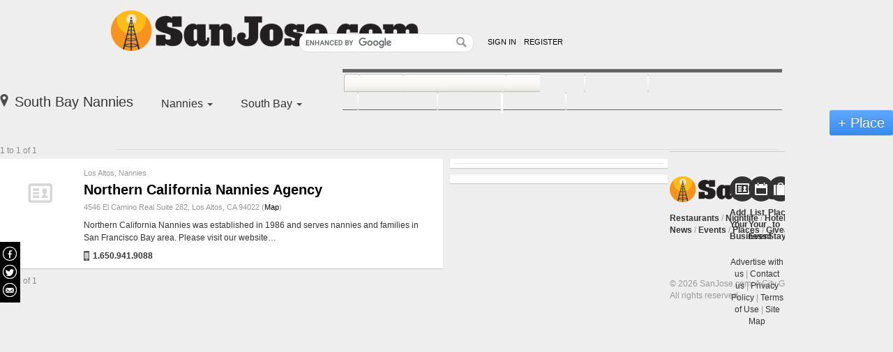

--- FILE ---
content_type: text/html; charset=utf-8
request_url: https://www.sanjose.com/business-directory/family/nannies
body_size: 6602
content:
<html xmlns="http://www.w3.org/1999/xhtml">
<head>
    <meta http-equiv="Content-Type" content="text/html; charset=iso-8859-1">
<meta name="robots" content="index,follow"> 
<meta name="rating" content="General">
<link rel="stylesheet" type="text/css" media="all" href="/ee/common/skins/bay_area_news/css/_cache/style.css" />
<style type="text/css" media="all"></style>
<style type="text/css" media="all"></style>
<script src="https://www.google.com/jsapi"></script>
<script type="text/javascript">
<!--
    google.load("jquery", "1.3");
    google.setOnLoadCallback(function() {
        jQuery.noConflict();
    });
-->
</script>
<script async src="//pagead2.googlesyndication.com/pagead/js/adsbygoogle.js"></script>

<script type="text/javascript">
<!--

  // This function displays the ad results.
  // It must be defined above the script that calls show_ads.js
  // to guarantee that it is defined when show_ads.js makes the call-back.
  var google_adnum = 0;


  function google_afs_request_done(google_ads) {

    // Proceed only if we have ads to display!
    if (google_ads.length < 1 || google_ads[google_adnum] == undefined)
      return;

    // Display ads in a table
    document.write('<table class="google" cellspacing="0">');

    document.write("<tr><td>");

    // Print "Ads By Google" -- include link to Google feedback page if available
    document.write('<div class="adsby">');
    document.write("<a href='https://www.google.com/adsense/support/bin/request.py?contact=afs_violation&hl=en'>Ads by Google</a>");
    document.write("</div>");

    // For text ads, display each ad in turn.
    // In this example, each ad goes in a new row in the table.
    if (google_ads[google_adnum].type == 'text/narrow') {
      for(i = google_adnum; i <  google_adnum + 4; i++) {
        if (google_ads[i] != undefined && google_ads[i] != null) {
          document.write("<div class=\"adsense\">" +
            "<a href=\"" +  google_ads[i].url + "\">" +
            google_ads[i].line1 + "</a><br/> " +
            google_ads[i].line2 + " " +
            google_ads[i].line3 + "<br/>" +
            "<span class=\"url\"><a href=\"" +
            google_ads[i].url +
            "\">" +
            google_ads[i].visible_url +
            "</a></span></div>");
        }
      }
      google_adnum = i;
    }

    // Finish up anything that needs finishing up
    document.write ("</td></tr></table>");
  }


  google_hints = "Nannies, Family";

-->
</script><!-- verification code for weblvds google webmaster tools account -->
<meta name="google-site-verification" content="y1TlrC5lrEoF-jxBYZiRj54fwmyLQd2Y5z509LH89d8" />

<script async="async" src="https://www.googletagservices.com/tag/js/gpt.js"></script>
<script>
  var googletag = googletag || {};
  googletag.cmd = googletag.cmd || [];
  googletag.cmd.push(function() {
                googletag.defineSlot('/1011975/SanJose_BusinessDirectory_All_Middle_160x600', [160, 600], 'div_gpt_ad_SanJose_BusinessDirectory_All_Middle_160x600').addService(googletag.pubads());
                googletag.defineSlot('/1011975/SanJose_BusinessDirectory_All_Top_300x250', [300, 250], 'div_gpt_ad_SanJose_BusinessDirectory_All_Top_300x250').addService(googletag.pubads());
                googletag.defineSlot('/1011975/SanJose_BusinessDirectory_All_Bottom_300x250', [300, 250], 'div_gpt_ad_SanJose_BusinessDirectory_All_Bottom_300x250').addService(googletag.pubads());
                googletag.defineSlot('/1011975/SanJose_BusinessDirectory_All_Top_930x35', [930, 35], 'div_gpt_ad_SanJose_BusinessDirectory_All_Top_930x35').addService(googletag.pubads());
                googletag.defineSlot('/1011975/SanJose_BusinessDirectory_All_Middle_300x250', [300, 250], 'div_gpt_ad_SanJose_BusinessDirectory_All_Middle_300x250').addService(googletag.pubads());
                googletag.defineSlot('/1011975/SanJose_BusinessDirectory_All_P1_300x250', [300, 250], 'div_gpt_ad_SanJose_BusinessDirectory_All_P1_300x250').addService(googletag.pubads());
                googletag.defineSlot('/1011975/SanJose_BusinessDirectory_All_P2_300x250', [300, 250], 'div_gpt_ad_SanJose_BusinessDirectory_All_P2_300x250').addService(googletag.pubads());
                googletag.defineSlot('/1011975/SanJose_BusinessDirectory_All_P3_300x250', [300, 250], 'div_gpt_ad_SanJose_BusinessDirectory_All_P3_300x250').addService(googletag.pubads());
                googletag.defineSlot('/1011975/SanJose_BusinessDirectory_All_P4_300x250', [300, 250], 'div_gpt_ad_SanJose_BusinessDirectory_All_P4_300x250').addService(googletag.pubads());
              googletag.pubads().setTargeting('category', ['family']);
        googletag.pubads().enableSingleRequest();
    googletag.pubads().collapseEmptyDivs();
    googletag.enableServices();
  });
</script>

    <title>South Bay  Nannies - SanJose.com</title>
    <script type="text/javascript">
        function showElement(id) {
            document.getElementById(id).style.display="";
        }
        function hideElement(id) {
            document.getElementById(id).style.display="none";
        }
	    function setSubdistrictDivPosition() {
	      var divscroll = document.getElementById("divscroll");
	      var selectedSubdistrict = document.getElementById("selectedSubdistrict");
	      if (divscroll != null && selectedSubdistrict != null) {
	        var offsetTop = 0;
	        if (navigator.appName == "Microsoft Internet Explorer") {
	          offsetTop = selectedSubdistrict.offsetTop;
	          // Internet Explorer miscalculates offsetTop the first time
	          offsetTop = selectedSubdistrict.offsetTop;
	        } else if (navigator.appName == "Netscape") {
	          offsetTop = selectedSubdistrict.offsetTop - divscroll.offsetTop;
	        } else {
	          offsetTop = selectedSubdistrict.offsetTop;
	        }
	        divscroll.scrollTop = offsetTop;
	      }
        }
    </script>
    </head>

<body onLoad="setSubdistrictDivPosition();">




<!-- Render Admin Panel -->

<div id="frame">


<link rel="stylesheet" rev="stylesheet" href="/wp-content/themes/bigbangwp/css/style-custom.css" media="all">
<script type='text/javascript' src='/wp-content/themes/bigbangwp/javascript/custom.js'></script>


<!-- LIQWID ADS -->
<script type="text/javascript">

//(function() {var s=document.createElement('script'); s.type='text/javascript'; s.async=true; s.src='//www.liqwid.net/?key=F247-A55C-0AC8-EE34';var x=document.getElementsByTagName('script')[0];x.parentNode.insertBefore(s,x);})();

</script>
<!-- END OF LIQWID ADS -->

<!-- Header Begins -->
<div id="header-wrapper">
	<div id="header" class="clearfix">
	
		<!-- @Header Top Portion Begins -->
		<div id="headerTop" class="clearfix">
	
			<!-- Logo Begins -->
			<a href="/" class="sitelogo">SanJose.com</a>
			<!--@Logo Ends -->	
	
			<!-- User Devices Begins -->
			<div id="siteDevices" class="clearfix">
				<!--Search Form Begins-->
				<div class="siteWideSearch">
					
<style type="text/css">
    .gsc-completion-container {text-align:left}
</style>

<!-- SiteWide Search Begins -->
<form name="site-wideSearch" class="clearfix" id="site-wideSearch" method="get" action="/app/search.php">
    <fieldset>
        <input type="hidden" name="cx" value="000890308230987991142:htz-sqarsz4" />
        <input type="hidden" name="cof" value="FORID:10" />
        <input type="hidden" name="ie" value="UTF-8" />
        <div class="input">
        	<input type="text" autocomplete="off"  name="q" id="sbi" class="field"/>
            <input id="sa" name="sa" type="image" src="/wp-content/themes/bigbangwp/images/icon-magnify.png" class="button" />
        </div>
    </fieldset>
</form>
<script type="text/javascript" src="https://www.google.com/cse/brand?form=site-wideSearch"></script>
<!-- SiteWide Search Ends -->
				</div>
				<!--@Search Form Ends-->
				
<div id="userMenu">
		<ul class="default-userLinks clearfix">
		<li><a href="/app/login.php?dest=%2Fbusiness-directory%2Ffamily%2Fnannies"  id="singLink">Sign in</a></li>
		<li class="last"><a href="/app/register/register.php" id="accountLink">Register</a></li>
	</ul>
	</div>

<script type="text/javascript">
jQuery(function(){
	jQuery('#userMenu .welcome').bind('click', function(e){
		e.preventDefault();
		jQuery('#userMenu .menu-popup').fadeIn('fast', function(){
			jQuery('body').bind('click', function(e){
				if (jQuery(e.target).parents('#userMenu .menu-popup').length == 0){
					jQuery('#userMenu .menu-popup').fadeOut('fast', function(){
						jQuery('body').unbind('click');
					});
				}
			});
		});
	});
});
</script>			</div>
			<!-- @User Devices Ends -->
	
		</div>
		<!-- @Header Top Portion Ends -->
	  
	  	  
	  	<!-- Site Navigation Devices Begin -->
	  	<div id="siteNavigationDevices" class="clearfix">		  
			<!-- Main Navigation Begins -->
			<div id="mainNav" class="clearfix">
			   <ul id="mainNavLinks" class="clearfix">
				   <li id="n-Local-News" class=""><a href="/news"><span>News</span></a></li>
				   <li id="n-Restaurants" class=""><a href="/restaurants"><span>Restaurants</span></a></li>
				   <li id="n-Nightlife" class=""><a href="/nightlife"><span>Nightlife</span></a></li>
				   <li id="n-Hotels" class=""><a href="/hotels"><span>Hotels</span></a></li>				   
				   <li id="n-Attractions" class=""><a href="/attractions"><span>Attractions</span></a></li>
				   <li id="n-Lifestyle" class=""><a href="/lifestyle"><span>Lifestyle</span></a></li>
				   <li id="n-Events" class=""><a href="/events-calendar/"><span>Events</span></a></li>
				   <li id="n-Directory" class=" selected"><a href="/business-directory"><span>Places</span></a></li>     
				   <li id="n-Giveaways" class=""><a href="/giveaways"><span>Giveaways</span></a></li>
			   </ul>
			</div>
		</div>
		<!-- @Site Navigation Devices End -->

			  
	</div>
</div>
<!-- @Header Ends -->

<!--
-->
	
		
		<div class="directory-list-header clearfix">
			<h1><i class="icon icon-marker-pin"></i> South Bay  Nannies</h1>
			<ul id="directory-list-filters">
				<li id="filter-type" class="filter-wrapper">
				    <div class="filter-label"> Nannies				    <span class="caret-down"></span></div>
				    <ul class="filter-dropdown">
					<li><a href='/family/business-directory'>Family</a></li><li><a href='/family/business-directory/playgrounds'>Playgrounds</a></li><li><a href='/family/business-directory/parks-open-spaces'>Parks & Open Spaces</a></li><li><a href='/family/business-directory/day-care'>Day Care & Baby Sitting</a></li><li><a href='/family/business-directory/childrens-festivals-events'>Children's Festivals & Events</a></li><li><a href='/family/business-directory/childrens-museums'>Childrens Museums</a></li><li><a href='/family/business-directory/baby-care'>Baby Care</a></li><li><a href='/family/business-directory/baby-clothing'>Baby Clothing</a></li><li><a href='/family/business-directory/children-s-clothing'>Children's Clothing</a></li><li><a href='/family/business-directory/diaper-service'>Diaper Service</a></li><li><a href='/family/business-directory/nannies' class='ON'>Nannies</a></li><li></li>
				    </ul>
				</li>
				<li id="filter-location" class="filter-wrapper">
				     <div class="filter-label">South Bay				     <span class="caret-down"></span></div>
				    <ul class="filter-dropdown">
					<li><a href='/family/business-directory/nannies' class='ON'>South Bay</a></li><li><a href='/family/business-directory/nannies/south-bay/campbell'>Campbell</a></li><li>
<a href='/family/business-directory/nannies/south-bay/los-altos'>Los Altos</a></li><li>
<a href='/family/business-directory/nannies/south-bay/los-gatos'>Los Gatos</a></li><li>
<a href='/family/business-directory/nannies/south-bay/milpitas'>Milpitas</a></li><li>
<a href='/family/business-directory/nannies/south-bay/morgan-hill'>Morgan Hill</a></li><li>
<a href='/family/business-directory/nannies/south-bay/palo-alto'>Palo Alto</a></li><li>
<a href='/family/business-directory/nannies/south-bay/san-jose'>San Jose</a></li><li>
<a href='/family/business-directory/nannies/south-bay/san-jose-cambrian'>San Jose (Cambrian)</a></li><li>
<a href='/family/business-directory/nannies/south-bay/san-jose-north'>San Jose (North)</a></li><li>
<a href='/family/business-directory/nannies/south-bay/san-jose-westgate'>San Jose (Westgate)</a></li><li>
<a href='/family/business-directory/nannies/south-bay/san-jose-willow-glen'>San Jose (Willow Glen)</a></li><li>
<a href='/family/business-directory/nannies/south-bay/santa-clara'>Santa Clara</a></li><li>
<a href='/family/business-directory/nannies/south-bay/sunnyvale'>Sunnyvale</a></li>
					<li><a href='/family/business-directory/nannies/bay-area'>Bay Area</a></li><li><a href='/family/business-directory/nannies/peninsula'>Peninsula</a></li><li><a href='/family/business-directory/nannies/santa-cruz-county'>Santa Cruz County</a></li><li><a href='/family/business-directory/nannies/santa-cruz-and-monterey'>Santa Cruz & Monterey</a></li><li><a href='/family/business-directory/nannies/san-francisco'>San Francisco</a></li><li><a href='/family/business-directory/nannies/east-bay'>East Bay</a></li><li><a href='/family/business-directory/nannies/north-bay'>North Bay</a></li><li></li>
				    </ul>
				</li>
			</ul>
						<a class="button button-large button-primary add-place-cta" href="/business-post/businesses/add">+ Place</a>
					</div>
	
		
	  
			<div id="directory-list" class="module-wrapper-fullwidth">
						<!-- Number Results Returned -->     
			<div class="pagination-stats clearfix">
				1 to 1 of 1			</div>
			<!-- end Number Results Returned -->
						
			<div class="main-rail">
								
				<div class="card-container wcp-listing business-listing"><div class="listing-image-frame"><a href="/northern-california-nannies-agency-b24388722"><i class="placeholder-thumb"></i></a></div><div class="listing-meta"><div class='cat'><a href='/family/business-directory/nannies/south-bay/los-altos'>Los Altos</a>, <a href='/family/business-directory/nannies'>Nannies</a></div><h2><a href="/northern-california-nannies-agency-b24388722">Northern California Nannies Agency</a></h2><p class="location">4546 El Camino Real   Suite 282, Los Altos, CA 94022  (<a href="https://maps.google.com?q=4546+El+Camino+Real+++Suite+282%2C+Los+Altos%2C+CA+94022" target="_blank">Map</a>)</p><p class="blurb">
Northern California Nannies was established in 1986 and serves nannies and families in San   Francisco Bay area.  Please visit our website&hellip;</p><p class="listing-cta"><span class="tel phone"><i class="icon icon-phone"></i> 1.650.941.9088</span></p></div></div><tr><td colspan="4" class="line"><img src="/images/common/spacer.gif" height="1" /></td></tr>				
				<!-- Number Results Returned -->     
				<div class="pagination-stats clearfix">
					1 to 1 of 1				</div>
				<!-- end Number Results Returned -->
				
				<!-- Listings Filters Begin -->
				<div id="listingFilters" class="clearfix">
					<div id="listingPagination" class="clearfix">
											</div>				
				</div>
				<!-- @Listings Filters End -->
				
							
			</div><!-- end .main-rail -->
			<div class="side-rail">
				<div class="ad-wrapper"><div id="div_gpt_ad_SanJose_BusinessDirectory_All_Top_300x250">
  <script>
    googletag.cmd.push(function() { googletag.display('div_gpt_ad_SanJose_BusinessDirectory_All_Top_300x250'); });
  </script>
</div>

</div>				
				<div class="ad-wrapper">
					<div class="banner_google"><div id="banner_google_1"></div><script src="https://www.google.com/adsense/search/ads.js" type="text/javascript"></script>
<script type="text/javascript" charset="utf-8">
var pageOptions = {"pubId":"pub-0032919224847766","siteLinks":false,"adPage":1,"channel":"4047103625","query":"Nannies in San Jose"};

var adblock1 = {"container":"banner_google_1","number":4,"width":"300px","fontFamily":"Arial,Helvetica,sans-serif","fontSizeTitle":"14px","fontSizeDescription":"12px","fontSizeDomainLink":"12px","colorTitleLink":"#3080CB","colorText":"#666666","colorDomainLink":"#999999"};

var adblock2 = {"container":"banner_google_1","number":4,"width":"300px","fontFamily":"Arial,Helvetica,sans-serif","fontSizeTitle":"14px","fontSizeDescription":"12px","fontSizeDomainLink":"12px","colorTitleLink":"#3080CB","colorText":"#666666","colorDomainLink":"#999999"};
adblock2.container = 'banner_google_2';

google_adnum = google_adnum + 4;
new google.ads.search.Ads(pageOptions, adblock1, adblock2);
</script><!-- Google Ads End --></div>				</div>
				
				<div class="ad-wrapper"><div id="div_gpt_ad_SanJose_BusinessDirectory_All_Middle_300x250">
  <script>
    googletag.cmd.push(function() { googletag.display('div_gpt_ad_SanJose_BusinessDirectory_All_Middle_300x250'); });
  </script>
</div>

</div><div class="ad-wrapper"><div id="div_gpt_ad_SanJose_BusinessDirectory_All_P1_300x250">
  <script>
    googletag.cmd.push(function() { googletag.display('div_gpt_ad_SanJose_BusinessDirectory_All_P1_300x250'); });
  </script>
</div>

</div>				
				<div class="ad-wrapper"><div id="div_gpt_ad_SanJose_BusinessDirectory_All_P2_300x250">
  <script>
    googletag.cmd.push(function() { googletag.display('div_gpt_ad_SanJose_BusinessDirectory_All_P2_300x250'); });
  </script>
</div>

</div>				
				<div class="ad-wrapper"><div id="div_gpt_ad_SanJose_BusinessDirectory_All_P3_300x250">
  <script>
    googletag.cmd.push(function() { googletag.display('div_gpt_ad_SanJose_BusinessDirectory_All_P3_300x250'); });
  </script>
</div>

</div>				
				<div class="ad-wrapper"><div id="div_gpt_ad_SanJose_BusinessDirectory_All_P4_300x250">
  <script>
    googletag.cmd.push(function() { googletag.display('div_gpt_ad_SanJose_BusinessDirectory_All_P4_300x250'); });
  </script>
</div>

</div>															
				
				<div class="ad-wrapper">
					<div class="banner_pagination"><div id="banner_google_2"></div><!-- Google Ads End --></div>				</div>
				
				<div class="ad-wrapper"><div id="div_gpt_ad_SanJose_BusinessDirectory_All_Bottom_300x250">
  <script>
    googletag.cmd.push(function() { googletag.display('div_gpt_ad_SanJose_BusinessDirectory_All_Bottom_300x250'); });
  </script>
</div>

</div>			</div><!-- end .side-rail -->
		</div>
		
  	
		<script type="text/javascript">
	jQuery(function(){
		function hideFilter($filter, hiddenDropdownSelector) {
		    jQuery($filter).find(hiddenDropdownSelector).fadeOut('fast', function () {
			jQuery('body').unbind('click');
			jQuery($filter).removeClass('filter-open');
		    });
		}
		function openFilter($filter, hiddenDropdownSelector) {
		    $filter.addClass('filter-open');
		    jQuery($filter).find(hiddenDropdownSelector).fadeIn('fast', function() {
			jQuery('body').bind('click', function(e) {
			    if (jQuery(e.target).parents('.filter-dropdown').length == 0) {
				hideFilter($filter, hiddenDropdownSelector);
			    }
			});
		    });
		}
		jQuery('.filter-label').bind('click', function(e){
			e.preventDefault();
			var hiddenDropdownSelector = '.filter-dropdown';
			var $currentFilter = jQuery(this).parent();
			var $openFilters = jQuery('li.filter-open');
			$openFilters.each(function () {
			    $openFilter = jQuery(this);
			    if (this == $currentFilter.get(0)) {
				return;
			    }
			    hideFilter($openFilter, hiddenDropdownSelector);
			});
			openFilter($currentFilter, hiddenDropdownSelector);
		})
	});
	</script>	
	 
<div id="footer">
    
	<div id="footer-content">                  
			<div id="footer-top">
				
			<div class="one-half">
				<div class="span2 last">
					<a href="/" class="sitelogo">SanJose.com</a>
					<p id="footer-primary-menu"><a href="/restaurants" title="SanJose.com Restaurants">Restaurants</a> / <a href="/nightlife" title="SanJose.com Nightlife">Nightlife</a> / <a href="/hotels" title="SanJose.com Hotels">Hotels</a> / <a href="/attractions" title="SanJose.com Attractions">Attractions</a> / <a href="/lifestyle" title="SanJose.com Lifestyle">Lifestyle</a> / <a href="/news" title="SanJose.com News">News</a> / <a href="/calendar" title="SanJose.com Events">Events</a> / <a href="/business-directory" title="SanJose.com Places">Places</a> / <a href="/giveaways" title="SanJose.com Giveaways">Giveaways</a> / <a href="/jobs" title="SanJose.com Jobs">Jobs</a></p>
					<p>&copy; 2026 SanJose.com: A City Guide by <a href="http://www.boulevards.com/" title="Boulevards New Media" target="_blank">Boulevards</a>.<br />All rights reserved.</p>
				</div>				
			</div><!--END one-half-->
			
			
			<div class="one-half last">
				<div class="one-third">
					<a class="footer-cta-btn" href="/business-post/businesses/add" title="Add your business">
						<div class="circle-btn"><i class="icon icon-vcard"></i></div>
						<p>Add Your Business</p>
					</a>
				</div>
				<div class="one-third">
					<a class="footer-cta-btn" href="/app/event-post/" title="List your event">
						<div class="circle-btn"><i class="icon icon-cal"></i></div>
						<p>List Your Event</p>
					</a>
				</div>
				<div class="one-third last">
					<a class="footer-cta-btn" href="/hotels" title="Book a room">
						<div class="circle-btn"><i class="icon icon-suitcase"></i></div>
						<p>Places to Stay</p>
					</a>
				</div>
				<div class="one">
					<p class="text-center"><a href="/advertise">Advertise with us</a> <span class="sep">|</span> <a href="/app/contact/us.php">Contact us</a> <span class="sep">|</span> <a href="/app/privacy-policy.php">Privacy Policy</a> <span class="sep">|</span> <a href="/app/terms-of-service.php">Terms of Use</a> <span class="sep">|</span> <a href="/app/site-map.php">Site Map</a></p>
				</div>
			</div><!--END one-half last-->
				
			</div><!--END FOOTER-TOP-->           
		
	</div><!--END FOOTER-CONTENT-->        

</div><!--END FOOTER-->

<!-- SOCIAL -->
<div class="allpagesocial">
  <div style="padding-top: 6px; padding-bottom: 1px;"><a href="https://www.facebook.com/sanjosedotcom" target="_blank"><img src="/wp-content/themes/bigbangwp/images/socialize-icons/fbblack.jpg"></a></div>
  <div style="padding-bottom: 1px;"><a href="https://www.twitter.com/sanjosedotcom" target="_blank"><img src="/wp-content/themes/bigbangwp/images/socialize-icons/twblack.jpg"></a></div>
  <div><a href="https://www.sanjose.com/subscribe/" target="_blank"><img src="/wp-content/themes/bigbangwp/images/socialize-icons/mlblack.jpg"></a></div>
</div>


<script src="/js/common/jquery.cookie.js" type="text/javascript"></script>
 
    <script type="text/javascript">

      var _gaq = _gaq || [];
      _gaq.push(['_setAccount', 'UA-584946-3']);
      _gaq.push(['_setDomainName', 'sanjose.com']);
      _gaq.push(['_setAllowLinker', true]);
      _gaq.push(['_setAllowHash', false]);
      _gaq.push(['_setLocalRemoteServerMode']);
      _gaq.push(['_trackPageview']);

  (function() {
    var ga = document.createElement('script'); ga.type = 'text/javascript'; ga.async = true;
    ga.src = ('https:' == document.location.protocol ? 'https://ssl' : 'http://www') + '.google-analytics.com/ga.js';
    var s = document.getElementsByTagName('script')[0]; s.parentNode.insertBefore(ga, s);
  })();
            function clickTracker() {
                if (typeof jQuery == 'undefined') {
                    if (typeof console != 'undefined') {
                        console.error('jQuery not defined');
                    }
                    return null;
                }
                jQuery('a[href^="http"]').not('a[href*="sanjose.com"]').click(function(e) {
                    var href = jQuery(this).attr('href');
                    _gaq.push(['_trackEvent', 'Outbound Links', href]);
                    /* push the redirect to make sure it happens AFTER we track the event */
                    _gaq.push(function() { document.location.href = href; });
                    /* if callback has not yet run then delay opening of window by 1s to allow tracking */
                    setTimeout(function(){
                        document.location.href = href;
                    }.bind(this), 1000);
                    e.preventDefault();
                });
            }
            if (typeof google != 'undefined') {
                google.setOnLoadCallback(clickTracker);
            } else if (typeof jQuery != 'undefined') {
                jQuery(document).ready(clickTracker);
            } else {
                window.onload = clickTracker;
            }
    </script><script type="text/javascript" src="https://edge.quantserve.com/quant.js"></script>
<script type="text/javascript">_qacct="p-MjGSecLyCQVHN";quantserve();</script>
<noscript>
<a href="http://www.quantcast.com/p-MjGSecLyCQVHN" target="_blank"><img src="http://pixel.quantserve.com/pixel/p-MjGSecLyCQVHN.gif" style="display: none;" border="0" height="1" width="1" alt="Quantcast"/></a>
</noscript>
 <script defer src="https://static.cloudflareinsights.com/beacon.min.js/vcd15cbe7772f49c399c6a5babf22c1241717689176015" integrity="sha512-ZpsOmlRQV6y907TI0dKBHq9Md29nnaEIPlkf84rnaERnq6zvWvPUqr2ft8M1aS28oN72PdrCzSjY4U6VaAw1EQ==" data-cf-beacon='{"version":"2024.11.0","token":"44c6da2aee8a44349406152e7545bd11","r":1,"server_timing":{"name":{"cfCacheStatus":true,"cfEdge":true,"cfExtPri":true,"cfL4":true,"cfOrigin":true,"cfSpeedBrain":true},"location_startswith":null}}' crossorigin="anonymous"></script>
</body>
</html>


--- FILE ---
content_type: text/html; charset=UTF-8
request_url: https://syndicatedsearch.goog/afs/ads?sjk=g7Kq0abQQiuev8g2SwJUPQ%3D%3D&adpage=1&channel=4047103625&client=pub-0032919224847766&q=Nannies%20in%20San%20Jose&r=m&type=0&oe=UTF-8&ie=UTF-8&fexp=21404%2C17300002%2C17301437%2C17301438%2C17301442%2C17301266%2C72717108&format=n4%7Cn4&ad=n8&nocache=4541769606042084&num=0&output=uds_ads_only&v=3&bsl=8&pac=2&u_his=2&u_tz=0&dt=1769606042085&u_w=1280&u_h=720&biw=1280&bih=720&psw=1280&psh=720&frm=0&uio=-wi300-wi300&cont=banner_google_1%7Cbanner_google_2&drt=0&jsid=csa&jsv=861291464&rurl=https%3A%2F%2Fwww.sanjose.com%2Fbusiness-directory%2Ffamily%2Fnannies
body_size: 8422
content:
<!doctype html><html lang="en"> <head>    <meta content="NOINDEX, NOFOLLOW" name="ROBOTS"> <meta content="telephone=no" name="format-detection"> <meta content="origin" name="referrer"> <title>Ads by Google</title>   </head> <body>  <div id="adBlock">    </div>  <script nonce="gIgdg55ILJwagsh1aEuI9A">window.AFS_AD_REQUEST_RETURN_TIME_ = Date.now();window.IS_GOOGLE_AFS_IFRAME_ = true;(function(){window.ad_json={"caps":[{"n":"queryId","v":"mgt6aZOFMdi8nboPobeg-AE"}],"bg":{"i":"https://www.google.com/js/bg/MihF79xbtN-jC27Z8yty-RAjEVBlPver5AKPphq_Rlo.js","p":"CcupjXW/wsCj29Xb7bOuJ6fS6JOQl8BYH3nKuAhixkxNi/P2/IGtuhqrZODraifcCwaZo0Gu9C3UtnuD31X8SaZ3tPlsC3C08ner5mWzUCxaAVvjgvOYFMnhXxdwJdGFQ8sJI9jhRvpG89hPWeTruN5PxMyBZSSjEmmu155EezBgmvnIS2EzgZ57iiRj/Dvo7atDm/qyHP/FqfTn8lmApn0EfYBmGakGuNLnr6zqltTi79oHrve5IprBWIBZMf502Xu/wA40V99KlIwCSWbPSMTueAKSkvRoD9KROnXDBG/7D0gC+jX/wQQ/Z+BrBDTWC7WJc/ug4eMmW4TypkjMf0M/clJUrdwROYiTu3lCxRYtG7Qjv6y/ATjr8SiIRBMYfygeI1ZLnAHVgqd+UZd4TbZ5Iueaf0Za/KVbGXCMT/XBwm9yNI6iLULdD3L6YBhYZoSKs6X7RUNWZyKNTJ53bXUO88NrHlQ2qOfj2R/7Ell2FpMv3IzIJtJibEEEQHd5UAdaZZCZ9TwzRdr/HlvjqkAwZkhKQkjbiY5FAAJnX455XOO8ThVj7JXIjcWM8AiYJNA4M6Dmg/HpsqY6eHfC76WUjNrTRGuBOI6UIsjdHBEvMZaR/[base64]/E5Gw7KCEk6NjP8AIjJ4R4DRM7DK5412UlSq82K0xdlo9/kvYb1uJR7tfMh+TFVPJbjyg4n7po7PECFE3XBYPluXuERLfSSBk3faA/96N/biIZAKLylWAhNx0wUght+DVr5lX/[base64]/RXmrOoRiwn6fhv9S8NfNRG+p+VygZIpu5c2IE+/3Klg2FLpKpICvB0bLZNs8hAVkAbeO/xJefxQsNq0fwX9QS75s1PcmqdIh3rvz322HM3YIQ1SIhucIzbCfMNeY6srLkiIMj2LfJC25KoHkpCHKwnrwfodnf2NohUHRGkN5MJ9eonanPshwJNy9mB5dB/oBVgXwKD7+mm4yXfq6ckWL8hEjheo7PGP3a0llsS00c6e1eCXtTbM8ZHPHUZKGR2ENSb49JfigMqrRz+XuSJ7tipnXdDoEAexEbY8IxFs+kKIY3YgJX6ZHYAKcnHdGoHlqjPZrlD3RkLawNBfyfckFNosfi87/SV9ZjwwF2nJhwjG7ulsNjitYtfhEo8frwhRJUwzuxkvcdZW6U6yuT7raHVbSN2XWKryHm6cnO0iUVeqRdTwXAClYRXUCO5jjOl45B/HD1OeZr1OGNVnBDzFB3onC1n0bJxGEqAkSOthImdw79MKp6ywn5FfoOWUtnJ3pWl3nv9ysKwTOF2ZKrpWyDfE7kEx77ZD0k0DGwcDHg2plo02ss/U0FZeaehzhIy3hJQkcUKQTLTpzOTYMEzaZIo8roXqp49KnEJXCAfwSFAf8FfJBkFdc9nLikmvPMcDxVx3RPLenu4e9L4Il0q3M7zOt6TcAwqGscJyB1OjkwDfkwLqjHxHr5NzJgSixj4gjKXy0XIbZ/Jcp1iavvdvOzfaZg9G0ZOPibomSBJp4l0xvUcyLMUKZUDlkVFeka4nQKwPxL2cQpXQQV7rneRkLAWpnjMa0bsJvxZDk6LcAsSq6Z4F8SfZc8b2K3vanLP/BTQ+RZNpBM7n5VKQLuHkkiUmZ2Ftq3mFbLsiUSdYGhNOX5cFGrdlkhmQflPILSgMKrufX39MQQVxgAwJeHNY9Xx2JqYMRp+c8aGMwxjjI8kYtW6PifSfQhSmxjJdo/U1evuAlUuiVfjfK9KXAUGfHG/[base64]/cYd6OPAdx7tvGGYmrvFuMaHqPFcqfsy1zxmpjEuMkcxkaLBnAO84vTWNDFj5MIUCOlZtzD3XVB4dyxbJLs6RKO03RpULAO/Qqvbkm195SUSUpBIkzgOPGXUqR2jXQxXSoTeIimixrenh0sWIADufSVDsuZh3iX0QP+JthZJe4hbuCh3BogabcVcXl7ObM/y11BPC9YByxIn24VXCvfh523dfeY0RWGd94o5W8+HAodknd1ArWNYrC9d6ouzvlHLSq9Ij+aYeQZ4ufYpwIAYLpJx6nNLtQCj0Ijus6yt/Wsru6aaBMpAxNPb9uX0kniXmTdnhidBFaomLKDmM9WCULpo3Lkkj62y7xNaWOBCwsO1IFfP7QHqHYorBYL19apvuWEoUDiLjBbxvz4YBQf6obzO9+5Bq7YTYVnj/gAQKm0xXgYRQVAULL9L0WKUqzxV99daWMotYT7r7ZcCXuX19EK2Fn8letQtEvGtVHAkINaAxeS8Bkqghubmh+MBje+L9jx1VMHvOwQJbKe3VYzzAcLA88JB8H4XkJt6yCJPWj609hiMgejaxuMqJo0m7f3YrhpAMBP3xL/k+mq/ZKrhCdKvRyX8HAWYyWHreVTT9ko+Rhvd3ylLzKnCPDe/wSZhKBnh0QDmNuOH12Mbt6IIx8qIYko71tq6XZQ6pzqB28o5Irq3iU28qN0uMgLpeMoSBxY4RLW9zd+uJekTn+kCC/rC9LGy6h3Z9xzt346Oj0gSRBVs3Geh8eDfPmmGOFrdN38nEt3TdMx3MBYiaxvtV9YE2bOQAdZRdJHThY3MKpzKzYx8XhR4h4H7R4QI3VHmitHo+nhF/gXmvggVx+AxIuIiQoXsjxYsmyEAjinPze9pwf3az/U+w7oNQHgSOSxRsfNOmj8mOQKaJ6UFr1juITD6GqQF2R+LkE5lGWkuUsxoWjPgmp2J0uP08a63uRb+25fhGv/vf2wcPo1pTTP0IX96J33aASzXi6CGepdu3O5iGED0nM+UoZFRoXXYu8NoA9gVAbtOTRu8FHlNrem/fXTxe3kEMWawfZOJdr0xxVkvoZQuHWhf9ZIpG8wQqqxZIim8nIqwZRqjDdAvNtm3s8HW0zbJ6ERf3JYkVZEJbRKaTn9syxn9U+O+h3FdV+t4kDStFXEtajTu0e3LYu8nRPQYm69vG9Pqtro3p7R9lbfqsGtHAAvAmtYpfCpLvz2aHYeOa0d+beX1cwWGPjX3J/tdHEIZNpzx+lh+xCa4aPu2dBp8zLe1rkUPmtbjAKlPXeiXycX0gfVPQtAEzz4qcFB+VOr16MqD3yLHgpdJgbK6bqyz3Isrmcc/pqaAA8SkBi+TEvPPJkdxggsNUDLjdIglBnYW/Axfd7i3BBCIxP0a1M30D9kY4DSf7FMhQzW2Am+fpJ8wM0LpBMXpIbvm95j/MoK+Idr8b63keyCFlYimaiYCx/6STKBL5YQh+WHTsCZAdVz0ayD6TNVM/KccrTesBsrU5ZvBKYj7q/ZVeT2IxSOM8tIVbbRYOxiWNxewYGrkT0Vh2ghyhimzpZwLnSW8rEv9+RhBtQo5jDmQY72dGKW6IRZvyuK8R8QOU41rjwZNEHwtlfw0+Pm8KudEIAnY6JPUNDVFpqHxdhGyY+ATwv0dTWTOJSBYYH2RIsDDIag3G8wAcu1YZFkLEx2QfLGB/sNHsMM4QAGL6epoxaytIm0rDVqMwUGmXa+C65Eahkfi1XfXKHkf7ATWgXcrrSGE+xehzLFkS6StAgCc33zjHa3smaFS3jXdk94ZDr6v3OrI+U6trmUa2xKWG+vjyglWea1QBbPSDEMfIrAh7xDKE0ApbCy2wJ8Xs9d+Np/4jHugWQelK3ne4ij/wmW3iUSgo5kRWkkCJE3KokjbYPu+4gLGbU6MSnbjWhCq/vVaPbRRmWejEgjC/Ipd1TUxrA2umZBD/CR5Om/l9DFOM2DHhw5tK89w7g8emV054TsdIg6Qw/6MEZCQFbmFjamWaBzZWuq91pUJ97uuUE4r0BGGA/k60pOfsuRCcy1Xr4aCOWPogYcqu04sCT1prK9l5o/[base64]/kzOxjk68E9QUSF5FybWb3+SAyAGgXdHOOaNidXdB9AwdXdKhjSdJ1BapQAGIHhxRxGu/a42PSHMgnpa0Ef2do2w6pKtxfKxxmBsFZkMzFJPn+iKGGg/2D4mBJ8LlCNMLzZXeApRZSH4M/[base64]/zql2N3+tH8u6tAKN26sXoQhjqixoTrE06rdhNQ9oP6cvCN4cff0BYlwGmrj1aKKmAKWSXh0hJ0gmcyHyDuTh5feeUAsbVjjE8Yk9vDGiX/VT7Pxl3ziBjiOpugoLisQAdl5S2hN14AyHn/U9PQh9iTPwp2PJ4AN284LmB6ud30MVkOeAr2g+xxsdtu16/EXLMt34IrdKcw9ZVaHvj95IE6FWjiGR98kevx3VwCkUUG+qKlTFKggxWvPo3LJM6LMHBi6OzcTc6naHxJ3wi+PC+lbKp55WmBGjLMhaLqGf8/hNx6nb+ak18jSj4AXsQG1yCaLzIjWL6qON3sMxteP9yeTwvghBIYEwQL6tzK8ISZracILIIyNfOeqoRYU6gn1MBJxkTwdNHONEpKbQglFT28Fn3oDu+j532MAryWi94byjO3DjvltP3aHx4dNHnPBmxqSSAeD29/ibXFgFJaS8e8gNtu3HgP3/[base64]/9Oikq3O5T0PjpnmtTUbWff7YfDZyvI/RSYPlCAiWXMruXksj3Wa+a42aJqUu/nH4PsIiXWO+7KLOtgLLa//eBassNJQ3tFamWyJH1CnAFyzkRPFRbxFJn5BLJVl/iDxRJPzrRtVhDcoTAqajftRUYQgZwrjxA2X9ZaLT4FY/kjB5uGGcJEMTfyWg7EMDsK4NpdXMBYWM4n58HMeVk6suAGbfA2E+U+K0xh7IbxuzCcPHde0fvwy0+l47l8Gm6J4kSi3dFxSINfte9qUAM5lGu+KTDmZPa9Cd+e0JN/XT0rao+7bCDX73/vkdbde0roavEUPMaiHryargTgIleV4y2DdPZ2r6htoTI73XGrAtW5RKuWugPJXlGv/RYII7UsMjrNUUYSGErdFnwnQjryL0kbbgr2YFMyIGmrTfRe4/7wIGNtPFhZ0MsIwZpUSIFC3djLGVAJxGHdJaDvefiHkHxs3UvEiIesiuaiX42JpS877fm812xbJwmBlUlsUm6NBp8eXjx4kqbjS4U4vvBiCDIDGI4gP4kD2jPbMis02qi83D47mL4Mqnboit62tvSgyKZLQOsX6uiUCsOlYIHZQbmOTs3O8TiVtU4wiAMIk/0fcWcZNivi/FsNKBtDnOQrPt+X+Kx7hHToxmlt2n1Yoj03OnTCc6PoOMDjbx/JjB99gm3Eglp1vBX7K255ZMCCAQPMCVNeSRQk7+j9iOlnwp7cG0OxC308l0mwQBm+tZNQt/Pg+ALRqWs1PY1v+aY2vDhrVVk+XnugKY3x0CQGDz3Ss5g3+guR90RyB8MuM6b1CnB0ffw/+9gXGoq7fE4G7p9MuPtxh4oNCnMpPlFZfJ9hACvmrVkLnVSnt1tVCyAcAcqBbxjR0iqQaOS4eLQcKDsysHk+EuxMPZKrnRXtjr3wq83gm/7dJK9cnxQE6UpN9BPyNJ14N0gUv2Ca8/uo7Nj31TcJrfxe+5821Dq2lVX2+PXrbSmVsQC3mBOw3/jaMVojibv7s9hoL/zZBuYVDozy/P/qhbEEHVa2ubpio1KUUARxMlU4psyJTCxFk3emtOtkIdbQ0+45cg95x2Fj0YszBIrf8lRIA/ZW93zaKmWMQf/w4PAJBnS0aQo6J5o1enyWz/IGpjBCD5q7g+Ft7sc4S3kGjGt2P7PaEOD4wiK14j9YFPYpPqtqK9yShRg0GopmDOvV4fgMgikNfRphObc6ldqDv5+DUQh+uNaXntGDX0n0zIL5TMprQF1v/KBub2nLjxfAvuP9sgCEj2FXPqfAmSNfB20NF6QVEJvNevVLOUdhny/SrpH+OiqXOF/lJg8wOZcsSqytAzxlNT7489v7TpNfDue8Hmfe5RnEYSWu6nl9Bqb5+dgCl+AxjE/RKgdPbMKMeS/nFw5ygjMwrj7ornGDcre+8IYiQYnvVpTGExjJAUM1iNDMNdIGxqrFjw56G1e6e0BiV+p/s7jirtjfx1SgyBjWqv17JxUa7WuZQggT/DHTsGEzN2MLetYy2SZoIl/qLNSbqKnigp9XozwflLhtaWkNOc1MyZJjpwUneyGKwSGP/xuA+TpETl1K0gezofq79cftzRyxeDrRtr9dFmp8rZzcW91B/ct4deRkDkw8+yUCl4BY5Kqm8uZkamL5JRm1uFFBSjCdWFJqSi9QaF0VO/0PCoUx8bcyBxzuT+FG4mF/BhT2lZkdYKrXdWQYyXNh7gxwdD1OVmIhfrHFgOCDroPCaNPuSttAToP1HrgxHq0EB7LukaBtn3LagDtHH9pTveWNkMssaN40XqZ5RLwJa3v7dixurUtkWid1qp84mi1nPdQEm0wignem/C7Ysn39CwFfxFT5FjnYfp/h5XSQlIdUZgIwhHCY3msZOWsEYuYbStnYpDi+pY1I808Pj2IMdwjDJVgTLNTF083npUNbiGe1d/FpL7NQbQzlevMwKb+pfFYEwDQbxnc8sG66ln5K06p2KUqztc0RcW61OtRgRPSvdY65eaxLad0LoMgegW+4nY6ubjOT3mir65p/cEFCqROm0Y1PX+r84vtZAkty6nVKuaamvYxKI3crBDZ/e+4tjz7VsUcW+pgcVKiAk35QQZDD3AvsEFa1b+hiQ1R2/y+bl+HIOWuOR3YYzOVxBwaAyKHXSnlt+5xGuE7yYyvi2W3A7JqtvrPUaeLEyB4Ustewg9/4F9CEYg9xMOqc1l1EVRkE+9m76xU68jqmXZq/KMQhHP6WbddpBNt97iVJuUBvgt8RvfnmNEppPt4b4YZtbFpgAxAZe17qc0vK7tNfW2MzNOcmx9F7BR/pdjYgpPrj9qOcl1DGtyIdWdsO8WqlAnvUxu+1zWWLzRgli3t93EU4gBxhf2x6NRVjnVyJd5ihCnsFojG4yV990efGynI1GtY/1cLepXWSJd9e3bZQUFLDR/mJX1yDoBa0ipIzOqUcNt2O0VnXqVoyK5wj1nNRnfPOPyxU+HHD1ncFbkdmpf1YZfNpRf8tCUcuscbsCgYTyq3JKRSLepA/BPGPLFP4NvgYPrEAwxQq3WZ3X/7FCRPUe5Sq1B7kk+IVmdYTg0Qy2RBNaApLZC5CG53WjMjyH9ASZJ3jmgLkCgVCAIAMpMUKdqLp3mFnWGWHT7S/uY3o5/Efs8MjX7th+zmgI+AnXGS1ui+KToH211VfhzVDQNzeVTj16hlfhKIZ/UUvyNKSr4Ctb5nVMS7nhuhgQV5YxMjCVKV1VAi72f8Gy81p74qNc/DVZybzlsfIVWnEw4KxdnaKcRyWs1UhmiqW0OFiwY189DB5mBF0nHethBWNfZ9HklwzxqRoKyF1kbGwWKC5kGjMRiwBrdKSOffIvgnjfmJID6ms70jwzNHVOZvJ4wVBaTU8A/F1dN9kaSaW+TEqvm+Rn3HH1ZvXWvYIvATeHxSf4dFZkHEesi57vkdIhf7JGZYAUUmkBFYInhFogzydtoMEPL2XC68R1DuFIOigeFRNblCin+AtRciz+E4SA0oFPfEz4GNIO6jEHt2CfWnLqXPJFu227v/v7GSD7HRAjDYUsO9VYGhN4vinSppyJS9JK7fwL3ORvt/ZjpHQW83DFL1aAXjvXg9o293LPZmpqE3GDcSLhedfDIoSVUsbs6ehz5bc27pXTx4yz9YV7TsX9ivCO7U89DqewGwnASgNEt1qjOf7fY5VLVhMx1iTufEv+xdFDMXjfyz/J2C5ZhNmmMXCaI3NEeL1E9EMWS1XQS+DOR/ZuWPa4QZ3vL3A46R9t4qt5nlKvBHa7TAeO5QjpsPME5YdVFYTEyy73rM9jpOE24ZVqe4S9E7zZFVqfYk9JaLi65NOmvA6G77Kkdw/SmEj/FsQNHhcpGkRaUl5bSBxueDF74Tsxp7H0u1EZWiE8nWkvEOVMvWmNw6ud8NnkOtp5awXazKthd5JL0heQjrkxLFe6UgsOcVt1aF6L3G6AHJbJ3y3yKlrlwG47NxsBjsehqbaXxHdRREdMrKImnQRc/8rlJbaYp2kAZG8sAr8T8jGzmfh4pXGyQtTz4lGJ2w+9q7xLVF4F0jPwWAlfqm3sEyUneoarkI1Nxw26eu2A6chL9SU80qZ8n/6mm5E4in6JM0xMztzRjEfhjKhepnzTj6NgcDzyrkXRQa2LXn+g7R0x5glpgMWoreKW0k/K0s+rfekSzltDBdroDPVZd67MEewvE3jhpGUHDHyQuKOQVRQdGHPBDzzZp6Vsg9m/l/mphqy/VOXEdJw0yoBWWH97OafPKDSShcug1No+3zEJIV9gRuHqu4hvjZBmqtD5RiNzp4hBPOtFByvSJ8DriCll7Up2t/gcIKLGrLYfNw/lsZiaXRf2Dp+mjZYDLOg0tlbQIbhwlwPg54FRZgMwaNHo6tIlE/tk+X2nNi4a2ZSrT5GRhkw5/Vr+78QT+ciiAtX1nexwkiNZL5QHQMqRtu9txOW+FQ1EvkG+QaoACHOfAyZF36fZqhNCYpWIafgBhMM9RTcd73dpaawvheQGeqh4a4SnMP/FtUPpYVQxePKqyIv7L6dUjuXAfCnVnzdMnlU3rUxT3JzDIoBVsa2kx6NcYNZXfTfEhdjURqECLrf9UbvyGlUHy6qmRy+gMGSWqaX4CoKLRXX/iKfc7ctTe9Eb7jlrFRKW9jS8HP2Nuhbf6SBdaq0bceOqVm8XBOBDBNVVXqJQGF/yQ616YPk5ruvqV0FeBjCz0pWuThvjfE9sbdap/fjz4xoolFyRGDDu54GD+1lpikMAt5t7T/d0eOwImtEh8zc8CPD/llLL+izY0foEsUb3xpStdXQby64amHy+wNraNCRTpnJ4cXpRiIhqdLaQ0NVXRP/aRylE4Hd2dz0f+9T+547JOPQEA6gORhAmuyNb1W/eyrEEtbRFhx8Q1tRi1ilXZGZ1nK6LqW1POrgkyFYeVgnROaV5hYuMB7baE8"},"gd":{"ff":{"fd":"swap","eiell":true,"pcsbs":"44","pcsbp":"8","esb":true},"cd":{"pid":"pub-0032919224847766","eawp":"partner-pub-0032919224847766","qi":"mgt6aZOFMdi8nboPobeg-AE"},"pc":{},"dc":{"d":true}}};})();</script> <script src="/adsense/search/ads.js?pac=2" type="text/javascript" nonce="gIgdg55ILJwagsh1aEuI9A"></script>  </body> </html>

--- FILE ---
content_type: text/css
request_url: https://www.sanjose.com/ee/common/skins/bay_area_news/css/_cache/style.css
body_size: 7991
content:
*{margin:0;padding:0}html{height:100%}img.mwaibfTop{*margin-top:expression("-15px")}img.mwaibfBot{*margin-bottom:expression("-4px")}.clearfix:after{content:".";display:block;height:0;clear:both;visibility:hidden}.clearfix{display:inline-block}/*\*/* html .clearfix{height:1%}.clearfix{display:block}/**/span.i{display:none}.hidden{display:none}.alignright{float:right}.alignleft{float:left}h1{margin-bottom:5px}h2{margin-bottom:10px}h2#pageTitle{padding-bottom:10px;margin-bottom:15px}.subtitle15{padding-left:10px}#maintitle h1{padding:0 0 0 10px;margin:0}#maintitle h3{margin:0px;padding:0 0 0 10px}.backtop{padding:10px 0 20px;width:100%}#maintitle #listyour{padding-right:10px;text-align:right}#maintitle .listyour{padding-right:10px;text-align:right}p{margin-bottom:15px}table#header, #frame .header-calendar{margin-top:20px !important}#maintitle{width:950px;margin:10px 0 10px 0}.tag{}#description .tag{padding-bottom:10px}#descriptionF .tag{padding-bottom:10px}#bar{width:960px;margin-bottom:3px}#bar td{padding:0}#bar h1{padding-right:10px;margin:0px}.banner_hori{width:745px;padding:5px 0 5px 0;text-align:left}.banner_verti_left{padding:20px 0 10px 0}.banner_verti_right{padding:10px 0 10px 0;text-align:center}.banner_box{padding:10px 0 10px 0}.banner_horizontal_right{text-align:right;padding:5px 10px 0 0}.banner_line{width:100%}.margin_top{margin-top:-10px}.banner_pagination{float:left;padding:0;margin-top:10px}.banner_hori_top{padding:0px 0 0 0;margin:0 0 5px 10px}.banner_hori_bottom{padding:0px 0 0 0;margin:0px 0 0 10px}.banner_google{float:left;padding:0;margin-bottom:10px}table.header-calendar form#siteSearchForm{margin-top:0;float:right}.list form{margin-bottom:15px}body{font-family:Arial,Helvetica,sans-serif;font-size:10pt}h1,h2,h3,h4,h5{font-weight:normal}h2{font-family:Arial,sans-serif;font-size:20pt}h4{font-size:1.6em;font-family:Arial,Helvetica,sans-serif;line-height:1.2em}#maintitle h1{font-size:12px;font-weight:normal}#maintitle h3{font-size:18px;font-weight:normal}.pretitle10{font-size:10px;font-weight:normal}.pretitle10b{font-size:10px;font-weight:bold}.pretitle11{font-size:11px;font-weight:normal}.pretitle11b{font-size:11px;font-weight:bold}.pretitle12{font-size:12px;font-weight:normal}.pretitle12b{font-size:12px;font-weight:bold}.subtitle13{font-size:13px;font-weight:normal}.subtitle13b{font-size:13px;font-weight:bold}.subtitle13i{font-size:13px;font-style:italic}.subtitle15{font-size:15px;font-weight:normal}.subtitle15b{font-size:15px;font-weight:bold}.title17b{font-size:17px;font-weight:bold}.backtop{font-size:11px;text-align:right}#maintitle #listyour{font-size:12px;font-weight:bold}#maintitle .listyour{font-size:12px;font-weight:bold}p{line-height:15pt}.tag{font-weight:bold;font-size:11pt}.banner_hori{font-size:12px}.banner_verti_left{font-size:12px}.banner_verti_right{font-size:12px}.banner_box{font-size:12px}body{color:#333}h2#pageTitle{border-bottom:1px solid #ddd}#maintitle h1{color:#888;border:0}#maintitle h1 a:link{color:#888}#maintitle h1 a:visited{color:#888}#maintitle h1 a:hover{color:#F37020}#maintitle h3{color:#888}a{color:#3080CB;text-decoration:none}a:hover{color:#F37020;text-decoration:underline}#maintitle #listyour{color:#555}#maintitle #listyour a{color:#F37020;border-bottom:1px dotted #FA9B64}#maintitle .listyour{color:#555}#maintitle .listyour a{color:#F37020;text-decoration:none;border-bottom:1px dotted #FA9B64}a.external{background:url('/images/common/icon_external.gif') no-repeat 99% 40%;padding-right:18px}img{border:none}ul,li{list-style:none}.tag{color:#333}#bar{border-bottom:1px solid #E6E6E6}#bar h1{color:#777}.banner_hori{color:#999;border-bottom:1px solid #E6E6E6}.banner_verti_left{color:#999}.banner_verti_right{color:#999;text-align:center}.banner_box{color:#999}.banner_horizontal_right{text-align:right}.banner_horizontal_right a{border:0}.banner_line{border-top:1px solid #E6E6E6}.banner_hori_top{border-bottom:1px solid #E6E6E6}.banner_hori_bottom{border-top:1px solid #E6E6E6}.banner_google{border-bottom:1px solid #E6E6E6}body{text-align:center}body *{text-align:left}div#page{width:960px}div#body{width:960px;margin:auto}div#body div.content{padding-right:10px;float:left;width:640px;border-right:1px solid #ccc}div.efmModule{margin-bottom:20px}div#header h1{float:left}div#header h1 a{display:block;width:277px;height:105px}div#header h1 a span{display:none}div#siteDevices ul#userMenu{float:right;padding-top:1px;max-width:500px;min-width:100px;margin:0 0 5px 0;position:relative}div#siteDevices ul#userMenu li{display:inline;float:left;padding:0 7px}div#siteDevices ul#userMenu li.first{padding-left:0}div#siteDevices ul#userMenu li.last{padding-right:0}div#siteDevices ul#userMenu li.welcome{}div#siteLogo{float:left;width:400px}div#siteNavigationDevices{width:630px;float:right}div#header{width:960px;margin:auto;height:105px}div#header div#headerBody{width:960px;height:105px;margin:auto}div#siteDevices{margin-top:10px;width:960px;position:absolute;display:block}div#header h2{font-size:20px;line-height:20px}div#siteDevices{font-size:9pt}div#header h2{border-left:1px solid #ddd;color:#999}div#header h1 a{background-image:url('/images/common/graphic_logo_city-name.gif');border:none}ul#userMenu li a{color:#666}div#header h1 a img{border:none}div#siteDevices ul#userMenu li{border-right:1px solid #ccc}div#siteDevices ul#userMenu li.last{border:none}div#siteDevices ul#userMenu li.welcome{color:#900}div#subNav div.sideLink{float:right;display:block;width:215px}html>body div#subNav div.sideLink{width:207px}div#subNav div.sideLink a.swLogo{display:block;color:#999;font-size:12px}div#subNav div.sideLink a.swLogo:hover{text-decoration:none}div#subNav div.sideLink a.swLogo span{float:left;margin-right:7px;margin-top:1px}div#subNav div.sideLink a.swLogo img{float:right}div#subMenu a.hideTrigger{float:right;position:relative;display:block;padding:2px 5px}div#subNav ul#subNavLinks a.trigger{padding-right:15px}div#subNav ul#subNavLinks{float:left;margin:0;padding:0}div#subNav ul#subNavLinks li{float:left;padding:0 10px 0 0;margin:0 10px 0 0}div#subNav ul#subNavLinks li.index{padding:0 0 0 0;margin-right:10px}div#subMenu ul.menuColumn{float:left;margin:0 20px 0 0;min-width:110px;padding:0}div#subMenu ul.menuColumn li{margin-top:7px}div#subSection{width:960px;margin:0 auto 15px auto}div#subNav{width:960px;margin:auto;padding:10px 0}div#subNav div.timeStamp{float:right}div#subMenu{width:945px;margin:auto;padding:0 0 0 10px;display:none}div#subSection li.selected a{font-weight:bold}div#subMenu a.hideTrigger{font-size:11px;font-weight:bold}div#subNav ul#subNavLinks li.index a{font-weight:bold}div#subMenu ul.menuColumn li{font-size:11px}div#subMenu ul.menuColumn li.selected a{font-weight:bold}div#subNav{font-family:Arial,Helvetica,sans-serif;font-size:10pt}div#subSection li.selected a{color:#000}div#subMenu ul.menuColumn li.selected a{color:#000}div#subMenu a.hideTrigger{background-color:#BFB08F;color:#fff}div#subNav ul#subNavLinks a{border:none}div#subNav ul#subNavLinks a.trigger{background-image:url("/ee/common/skins/bay_area_news/images/icon_sub-nav_more-arrow.png");background-position:right 7px;background-repeat:no-repeat}div#subNav ul#subNavLinks a.trigger.disabled{color:#666;background-image:none}div#subNav ul#subNavLinks li.index a{color:#000}div#subNav ul#subNavLinks li{border-right:1px solid #ddd;list-style:none}div#subNav ul#subNavLinks li.last, div#subNav ul#subNavLinks li.index{border-right:none}div#subMenu ul.menuColumn li{list-style:none}div#subNav{border-top:1px solid #c2c2c2;border-bottom:1px solid #c2c2c2}div#subMenu{background-image:url("/ee/common/skins/bay_area_news/images/background_submenu_shadow.png");background-position:top;background-repeat:repeat-x;background-color:#f9f8f3;border-bottom:1px solid #ece8df}div.siteWideSearch{padding-left:270px;padding-right:0}form#siteSearchForm{padding-left:56px;display:block;margin-top:30px;width:360px}html>body form#siteSearchForm{width:308px}form#siteSearchForm input.searchField{float:left;margin:1px 0 0 0;width:214px;padding:0}form#siteSearchForm input.searchButton{float:left;margin-left:10px;width:77px}form#siteSearchForm{background-image:url("/ee/common/skins/bay_area_news/images/google_custom_search_watermark.gif");background-repeat:no-repeat}form#siteSearchForm input.searchField{background-repeat:no-repeat}div.cutLine div.cutLineContent p{font-size:8.5pt;color:#666}div.cutLine img{margin-bottom:2px}div.cutLine{margin-bottom:10px}div#mainNav ul#mainNavLinks li a span{padding:5px 11px 0 12px;display:block;float:left;height:24px}div#mainNav ul#mainNavLinks li.selected a span{height:27px}div#mainNav ul#mainNavLinks li a{display:block;float:left;height:25px}html>body div#mainNav ul#mainNavLinks li a{height:28px}div#mainNav ul#mainNavLinks{display:block;float:right;margin:0;padding:0}div#mainNav ul#mainNavLinks li{float:left;padding-top:2px;height:24px}div#mainNav ul#mainNavLinks li.last{}div#mainNav ul#mainNavLinks li.selected{padding-top:0;height:27px}div#mainNav{margin-top:26px;position:relative;display:block}div#mainNav ul#mainNavLinks li a{font-family:Arial,Helvetica,sans-serif;font-size:12px}div#mainNav ul#mainNavLinks li a:hover{text-decoration:none}div#mainNav ul#mainNavLinks li.selected a:hover{text-decoration:none}div#mainNav ul#mainNavLinks li{text-align:center}div#mainNav ul#mainNavLinks li a span{background-image:url(/images/common/main-nav/background_main-nav_tab_gradient_right.png);background-repeat:no-repeat;background-position:top right}div#mainNav ul#mainNavLinks li a span.right-end{background-image:url(/images/common/main-nav/background_main-nav_tab_gradient_right-end.png);background-repeat:no-repeat}div#mainNav ul#mainNavLinks li.selected a span{background-image:url(/images/common/main-nav/background_main-nav_tab-select_right.png);background-repeat:no-repeat}div#mainNav ul#mainNavLinks li.selected a span.right-end{background-image:url(/images/common/main-nav/background_main-nav_tab-select_right-end.png);background-repeat:no-repeat}div#mainNav ul#mainNavLinks li a{color:#444;border:none;background-image:url(/images/common/main-nav/background_main-nav_tab_gradient_left-end.png);background-repeat:no-repeat}div#mainNav ul#mainNavLinks li a:hover{cursor:pointer}div#mainNav ul#mainNavLinks li.selected a{color:#333;background-image:url(/images/common/main-nav/background_main-nav_tab-select_left-end.png)}div#mainNav ul#mainNavLinks li{list-style:none}div#mainNav ul#mainNavLinks li.selected{border-bottom:none}div#popularArticles ul.tabs li a span{display:block;padding:5px 11px 0 12px;height:20px;max-height:20px}div#popularArticles ul.tabs li.selected a span{height:23px;max-height:23px}div#popularArticles ul.tabs li a{display:block}div#popularArticles ul.tabs{margin-bottom:-1px;display:block;float:left;padding-left:10px}div#popularArticles ul.tabs li{float:left;width:120px}html>body div#popularArticles ul.tabs li{width:auto}html>body div#popularArticles ul.tabs li.selected{margin-top:0;display:block}html>body div#popularArticles ul.tabs li.selected{margin-top:-2px}div#popularArticles ul#popularArticleList{padding-left:20px}div#popularArticles ul#popularArticleList li{margin-bottom:7px}div#popularArticles{margin-bottom:20px}div#popularArticles div.head{margin-bottom:10px}div#popularArticles ul.tabs li a{font-size:9.5pt}div#popularArticles ul.tabs li a span{background-image:url("/ee/common/skins/bay_area_news/images/background_main-nav_tab_gradient_right.png");background-repeat:no-repeat;background-position:top right}div#popularArticles ul.tabs li a span.right-end{background-image:url("/ee/common/skins/bay_area_news/images/background_main-nav_tab_gradient_right-end.png");background-repeat:no-repeat}div#popularArticles ul.tabs li.selected a span{background-image:url("/ee/common/skins/bay_area_news/images/background_main-nav_tab-select_right-end.png");background-repeat:no-repeat}div#popularArticles ul.tabs li.selected a span.right-end{background-image:url("/ee/common/skins/bay_area_news/images/background_main-nav_tab-select_right-end.png");background-repeat:no-repeat}div#popularArticles ul.tabs li a{color:#444;background-image:url("/ee/common/skins/bay_area_news/images/background_main-nav_tab_gradient_left-end.png");background-repeat:no-repeat}div#popularArticles ul.tabs li.selected a{color:#333;background-image:url("/ee/common/skins/bay_area_news/images/background_main-nav_tab-select_left-end.png");background-repeat:no-repeat}div#popularArticles ul.tabs li.selected a:hover{text-decoration:none}div#popularArticles ul.tabs li.last{border:none}div#popularArticles ul#popularArticleList li{list-style:disc none outside;color:#aaa}div#popularArticles div.head{border-bottom:1px solid #c2c2c2}h2#categoryTitle span.title{display:block;float:left}h2#categoryTitle span.time{float:right;font-size:0.5em;margin-top:7px}h2#categoryTitle{border-bottom:1px solid #ddd;padding-bottom:10px;margin-bottom:15px}span.posted{display:block;margin-bottom:3px}ul#articleList li h4{margin-bottom:2px}span.posted a.author{padding-right:10px;margin-right:5px}ul#articleList p{margin-bottom:10px}ul#articleList a.thumb img{width:120px;height:120px;margin-top:6px;float:left;margin-right:10px}ul#articleList{margin-bottom:10px}ul#articleList li{margin-bottom:10px;padding-bottom:15px}ul#articleList li.last{margin-bottom:5px}ul#articleList div.articleSummary span.content{display:block}div.pagination{text-align:right}span.posted{color:#999}span.posted a.author{color:#999;border-right:1px solid #ddd}span.posted a.author:hover{color:#000}span.posted a.category{color:#666}span.posted a.category:hover{color:#000}ul#articleList{border-bottom:1px solid #ddd}ul#articleList li{border-bottom:1px dotted #ccc}ul#articleList li.last{border-bottom:none}div#topArticle span.posted{margin-bottom:5px}h2{padding-bottom:5px;margin-bottom:15px}div#topArticles div#latestArticles h4{margin-bottom:2px}div#topArticles div#topArticle h4{margin-bottom:2px}div#topArticle div.thumb img{width:290px;max-height:300px}html>body div#topArticle div.thumb img{width:300px;max-height:300px}div#topArticles div#latestArticles ul{width:310px;float:left}div#topArticles div#latestArticles ul li{margin-bottom:25px}div#topArticles div#latestArticles ul li.last{margin-bottom:0px}div#authorLists ul{float:left;width:309px}div#authorLists ul.authorListOne{margin-right:10px;padding-right:10px}div#authorLists ul li{margin-bottom:13px}div#authorLists ul li a.avatar{float:left;margin-right:10px}div#authorLists ul li div.authorInfo{float:left}div#topArticles{margin-bottom:15px;padding-bottom:15px}div#topArticles div#topArticle{width:300px;float:left;margin-right:10px;padding-right:10px}div#topArticle div.thumb{margin-bottom:5px;padding-bottom:5px}div#topArticle div.thumb p.cutlineContent{font-size:11px;line-height:inherit}div#topArticle div.thumb p.cutlineContent{color:#999}div#authorLists ul.authorListOne{border-right:1px solid #ddd}div#topArticles{border-bottom:1px solid #ddd}div#topArticles div#topArticle{border-right:1px solid #ddd}div#portalWidgets span.ad{margin-bottom:20px;display:block}div#portalWidgets div#socialHooks ul li a span{display:block;float:left;padding-left:23px}div#portalWidgets a.oldLgoLink{display:block;border-bottom:1px solid #ddd;padding-bottom:10px;margin-bottom:15px;text-align:center}div#portalWidgets div#socialHooks ul{display:block}div#portalWidgets div#socialHooks ul li{display:block;float:left}div#portalWidgets div#socialHooks ul li a{font-size:12px;background-position:left;background-repeat:no-repeat;height:16px;display:block;padding-top:3px}div#portalWidgets div#socialHooks ul li.twitter a{background-image:url("/ee/common/skins/bay_area_news/images/icon_twitter.png");margin-right:11px;width:85px}div#portalWidgets div#socialHooks ul li.rss a{background-image:url("/ee/common/skins/bay_area_news/images/icon_feed.png");margin-right:11px;width:85px}div#portalWidgets div#socialHooks ul li.facebook a{background-image:url("/ee/common/skins/bay_area_news/images/icon_facebook.png");width:107px}div#portalWidgets{float:right;width:300px;min-height:900px}div#portalWidgets div#socialHooks{margin-bottom:15px;border-bottom:1px solid #ddd;padding-bottom:15px}div#textAds span.thumb{float:left;width:125px}div#textAds span.tileContent{float:right;padding-top:15px;display:block;width:164px;margin-left:10px}div#textAds span.tileContent p{width:110px}div#textAds ul li{margin-bottom:20px}div#textAds{display:block;margin-bottom:20px}div#textAds span.tileContent h3{font-size:1.1em;font-weight:bold}div#textAds span.tileContent p{font-size:0.85em;line-height:1.3em}div#textAds span.tileContent p{color:#666}div#siteLinks img{float:left;margin-top:4px}div#siteLinks ul{float:right;margin-top:7px}div#siteLinks ul li{display:inline;padding:0 10px}div#footer{width:950px;margin:20px auto 0 auto;padding-top:2px;padding-bottom:30px}div#siteLinks{padding-bottom:5px;margin-bottom:15px}div#footer{font-size:0.9em}div#siteLinks ul li{border-right:1px solid #ddd}div#siteLinks ul li.last{border-right:none}div#footer{border-top:1px solid #ddd}div#siteLinks{border-bottom:1px solid #ddd}ul#AlmArticleList span.posted{display:block;margin-bottom:3px}div#AlmHeader span.moreLink{float:right}div#AlmHeader h3{float:left}ul#AlmArticleList li h3{margin-bottom:4px}div#ALM div#AlmHeader h2{float:left;margin-bottom:0;padding-bottom:0}ul#AlmArticleList span.posted span.date{}ul#AlmArticleList span.posted a.category{margin-right:5px;padding-right:10px}ul#AlmArticleList p{margin-bottom:5px}ul#AlmArticleList a.thumb img{width:120px;height:120px;margin-top:4px;float:left;margin-right:15px}ul#AlmArticleList{margin-bottom:10px}ul#AlmArticleList li{padding-top:15px;padding-bottom:20px}ul#AlmArticleList li.last{}div#ALM{width:640px;margin-bottom:20px;overflow:hidden}ul#AlmArticleList div.articleSummary span.content{display:block}div#AlmHeader{padding-bottom:7px;padding-top:7px;margin-bottom:10px}div#AlmHeader span.moreLink{line-height:17pt}div#AlmHeader h2{}ul#AlmArticleList li h3{font-size:14pt;font-weight:normal}ul#AlmArticleList span.posted a.category{text-decoration:underline}ul#AlmArticleList span.posted a.category:hover{}ul#AlmArticleList a.continueLink{font-weight:bold}div.pagination{text-align:right}ul#AlmArticleList span.posted{color:#999}div#AlmHeader h3{color:#000}div#AlmHeader h2{border-bottom:none}ul#AlmArticleList li h3, ul#AlmArticleList li h3 a:link, ul#AlmArticleList li h3 a:visited{color:#000}ul#AlmArticleList li h3 a:hover, ul#AlmArticleList li h3 a:active{color:#F37020}ul#AlmArticleList span.posted span.date{color:#999}ul#AlmArticleList span.posted a.category{color:#999;border-right:1px solid #ddd}ul#AlmArticleList span.posted a.category:hover{color:#000}ul#AlmArticleList li{border-bottom:1px dotted #ccc}ul#AlmArticleList li.last{border-bottom:none}div#AlmHeader{border-bottom:1px solid #ddd;border-top:1px solid #ddd}div#adminHeader{border-bottom:2px solid #ccc;padding:10px;background-image:url(/images/common/admin_header/blvds_admin_logo.png);background-repeat:no-repeat;background-position:10px 10px;background-color:#fff;display:none}div#adminHeader.enabled{display:block}div#adminHeader a{color:#000;text-decoration:underline;border-bottom:none}div#adminHeader a#toggle_widget{float:left;margin:0 10px 0 20px;padding:5px 9px;border:1px solid #ccc;text-decoration:none}div#adminHeader a#toggle_widget strong{font-weight:normal}div#adminHeader a.shadeTrigger{float:left;font-size:10px;margin:10px 0px 0 10px}div#adminHeader a.logout{float:left;font-size:10px;margin:10px 0px 0 10px}div#adminHeader a.shadeDownTrigger{display:none}div#adminHeader div.adminDevices{float:right}div#adminHeader form.panels{background-color:#eee;float:left}div#adminHeader form.panels label{float:left;color:#000}div#adminHeader form.panels label.iMode:hover, div#adminHeader form.panels label.dMode:hover{text-decoration:none;cursor:pointer}div#adminHeader form.panels label.compile{padding-right:30px}div#adminHeader form.panels label.compile span.results{color:green;margin-left:10px}div#adminHeader form.panels label.compile span.results img{margin-top:-4px;font-weight:bold}div#adminHeader form.panels fieldset.panel{float:left;border:none}div#adminHeader form.panels fieldset.panel h3{float:left;display:inline;margin:0;padding:6px 10px;background-color:#ccc}div#adminHeader form.panels fieldset.panel h3 a{font-weight:normal;font-size:12px;font-weight:bold;color:#666;text-decoration:none}div#adminHeader form.panels fieldset.panel h3 a:active, div#adminHeader form.panels fieldset.panel h3 a:-moz-any-link:focus{outline:none}div#adminHeader form.panels fieldset.panel h3.selected{background-color:#ddd;background-image:url(/images/common/admin_header/blvds_admin_tab-point.gif);background-position:right;padding-right:16px;background-repeat:no-repeat}div#adminHeader form.panels fieldset.panel h3.selected a{text-decoration:none;color:#000}div#adminHeader form.panels fieldset.panel span.module{float:left;display:block;padding:5px 9px}div#adminHeader form.panels fieldset.panel span.module input{float:left;margin-right:5px}div#adminHeader form.panels fieldset.panel div.modules{float:left;display:inline;max-height:25px}div#adminHeader.hide{background-image:none;text-align:center;padding:0}div#adminHeader.hide a.shadeTrigger{float:right;margin:2px;padding:2px;display:block}div#adminHeader.hide a.shadeDownTrigger{display:block}div#adminHeader.hide div.adminDevices{display:none}div.adsense span.url{font-size:8pt;color:#666}div.adsense span.url  a:link{font-size:8pt;color:#666;text-decoration:none}div.adsense span.url a:visited{font-size:8pt;color:#666;text-decoration:none}div.adsense span.url a:hover{font-size:8pt;color:#666;text-decoration:none}div.adsby a{color:#999;font-size:11px}div.adsense a{font-size:10pt;text-decoration:underline}div.adsby{text-align:left;margin-bottom:5px}div.adsense{margin-bottom:10px;font-size:9pt;line-height:13pt}div.banner_verti_right{border:1px solid #ddd;padding:10px}div.banner_verti_right table{width:278px}div.banner_horizontal_content{border:1px solid #ddd;padding:10px 0 10px 10px}div.banner_horizontal_content div.adsense{float:left;width:196px;margin-right:10px;margin-bottom:0}div.banner_horizontal_content div.adsby{padding-right:10px}.content #featuredbusinesses{width:100%}.content #featuredbusinesses a.allcaps{padding-left:20px;background-image:url("/ee/common/skins/bay_area_news/images/icon_skinny_right-arrow.png");background-position:left center;background-repeat:no-repeat}.content #featuredbusinesses .listing{clear:both;margin-top:15px;overflow:hidden;padding:0 0 15px 3px;vertical-align:bottom;border-bottom:1px dotted #D3D3D3}.content #featuredbusinesses h1{font-size:16px;font-weight:bold;color:#A9A5A8;padding:0 0 5px 0;margin:0;border:0}.content #featuredbusinesses h2{font-size:14pt;font-weight:normal;padding:0;margin:0;border:0;margin-bottom:5px}.content #featuredbusinesses .enh{font-size:10px;padding:5px 5px 5px 0;border-top:1px solid #FFF;border-bottom:1px dotted #D3D3D3;vertical-align:bottom;text-align:center}.content #featuredbusinesses .name{font-size:11px;padding:10px 0px 10px 3px;border-bottom:1px dotted #D3D3D3;vertical-align:bottom}.content #featuredbusinesses .nameL{font-size:11px;padding:10px 0px 10px 3px;vertical-align:bottom}.content #featuredbusinesses .blurb{padding-top:7px;line-height:14pt}.content #featuredbusinesses .phone{color:#900;font-size:13px}.content #featuredbusinesses .phone td{padding-right:10px}.content #featuredbusinesses .upsell a:link{color:#F30;font-size:11px;font-weight:bold;text-decoration:none}.content #featuredbusinesses .upsell a:visited{color:#F30;font-size:11px;font-weight:bold;text-decoration:none}.content #featuredbusinesses .upsell a:hover{color:#F37020;font-size:11px;font-weight:bold;text-decoration:underline}.content #featuredbusinesses div#featuredBusinessesHeader{border-bottom:1px solid #ddd;padding-bottom:10px}.content #featuredbusinesses img.featurephoto{margin-right:10px;margin-bottom:10px}dl#listingContactOptions dd span{font-size:9pt;color:#999}div#page div#listingSide div.sideSection.location li.mapBusinessAddress span.address{font-size:9pt}div#page form#vendorSelect fieldset h4 strong{color:#000}div#page div#listingHeader span#listingPreTitle{font-size:9pt;margin-bottom:1px;display:block;color:#666}div#page div#listingHeader h1{font-weight:bold;border:none;padding-bottom:0;font-size:16pt;color:#000;margin-bottom:10px;line-height:18pt}div#page div#listingHeader h2{border:none;font-size:12pt;padding:0;margin-bottom:15px;font-weight:normal}div#page h3{color:#000;font-size:10.5pt;font-weight:bold;padding:0;margin:0}div#page div#listingContent div#listingBody h3{margin-bottom:10px}div#page div#listingContent div#listingArticles h3{margin-bottom:10px}div#page form#vendorSelect fieldset h4{padding-left:18px;font-weight:normal;margin-top:0;margin-bottom:15px;color:#888}div#page div#listingContent h3#commentsHeading{margin-top:20px;padding-top:20px;border-top:1px solid #ddd}div#page div#listingContent div#disqus_thread h3{color:#666;font-weight:normal}div#page div#listingSide div.sideSection.location ol#mapBusinessAddresses ul li a{color:#999;text-decoration:underline}div#page div#listingContent div#listingCallsToAction a{border:none}div#page table#eventSchedule tr td a{border:none}div#page div#listingListing.multipleVendors a#ticketBuyButton{}div#page div#listingSide div.sideSection.share a.addthis_button_tweet{border:none;margin-right:15px;margin-left:0}div#page div#listingSide div.sideSection.share a.addthis_button_facebook_like{width:52px;height:65px;border:none;margin-right:15px}div#page div#listingSide div.sideSection.share a.addthis_button_google_plusone{width:52px;height:65px;border:none;margin-right:15px}div#page div#listingSide div.sideSection.share a.addthis_counter{}div#page li.button.ticketBuy.expanded a#ticketBuyButton{width:465px;height:51px;display:block;background-image:url('/images/common/events-page/bg-events_page_dropdown-top.png')}div#page ul.promo{}div#page ul.promo li.button{float:left;margin-right:10px}div#page div#vendorSelectTrigger a{color:#666}div#page form#vendorSelect div#vendorSelectActions a{float:right;display:block;font-size:8.5pt;color:#335774;margin:5px 0 0 18px;text-decoration:underline}div#page div#listingSide div.sideSection.gallery div.bdy div.c p{margin:0 auto 20px auto;line-height:12pt;font-size:8.5pt;width:260px;text-align:center}div#page table#maintitle{margin:0 0 20px 0;padding:0;width:100%;padding-bottom:20px;border-width:0 0 1px 0;border-color:#ddd;border-style:solid}div#page table#maintitle td{line-height:0}div#page table#maintitle td#listyour{text-align:left}div#page div#schedule td.location{width:300px;margin-right:20px;vertical-align:top}div#page table#eventSchedule{}div#page table#eventSchedule tr td{padding:15px;width:270px}div#page table#eventSchedule tr.alt1{background-color:#e3e3e3}div#page table#eventSchedule tr.alt2{background-color:#efefef}div#page table.banners2{width:960px;margin:auto;border-top:1px solid #ddd;padding-top:20px;margin-top:5px}div#page div#listingSide div.sideSection.gallery div.bdy div.c img{margin:0 auto 10px auto;display:block}div#page ul, div#page ol{padding:0;margin:0;list-style:none}div#page dt{float:left;margin-right:10px;width:45px;color:#666}div#page dd{margin:0;line-height:17pt}div#page div#listingHeader div#listingDetails dl#listingVitals{margin:0 0 20px 0}div#page div#listingHeader div#listingDetails dl#listingVitals dt{width:53px;color:#999}div#page div#listingHeader div#listingDetails dl#listingVitals dd{width:385px;margin-left:63px}div#page div#listingSide div.sideSection.location ol#mapBusinessAddresses{}div#page div#listingSide div.sideSection.location ol#mapBusinessAddresses li{line-height:14pt}div#page div#listingSide div.sideSection.location ol#mapBusinessAddresses ul li{display:inline;font-size:8.5pt;padding-right:5px}div#page div#listingSide div.sideSection.location li.mapBusinessAddress{padding-bottom:15px;margin-bottom:15px;border-bottom:1px dashed #ddd;padding-left:25px;background-image:url('/images/common/events-page/icon-map_marker_bullet.gif');background-position:0 0;background-repeat:no-repeat}div#page div#listingSide div.sideSection.location li.mapBusinessAddress.last{border:none;padding-bottom:0;margin-bottom:3px}div#page form#vendorSelect ol{margin-left:18px}div#page form#vendorSelect ol li{display:block;width:125px;height:30px;text-align:left;float:left;margin-bottom:15px;margin-right:20px;font-size:9pt}div#listingArticles{margin-top:20px;padding-top:20px;border-top:1px dashed #ddd}div#listingArticles ul#articleList{}div#listingArticles ul#articleList li.entry{margin-bottom:15px;padding-bottom:15px;border-bottom:1px dashed #ddd}div#listingArticles ul#articleList li.entry.last{border-bottom:none;padding-bottom:0;margin-bottom:10px}div#listingArticles ul#articleList li.entry p{margin-top:0px;margin-bottom:10px}div#listingArticles ul#articleList li.entry h4{font-size:12pt;margin-bottom:5px;margin-top:0;font-weight:normal}div#listingArticles ul#articleList li.entry h5{font-size:11pt;margin-bottom:3px;margin-top:0;font-weight:normal;font-style:italic}div#listingArticles ul#articleList li.entry span.posted{color:#666;font-size:12px;margin-bottom:3px;display:block}div#listingArticles ul#articleList li.entry div.articleThumb{float:left;margin-right:20px;width:125px;height:125px;text-align:center}div#listingArticles ul#articleList li.entry div.articleThumb img{max-width:125px;max-height:125px}div#listingArticles ul#articleList li.entry div.articleSummary{}ul#agenda{}ul#agenda li.event{padding-bottom:8px;margin-bottom:8px;border-bottom:1px dashed #ddd}ul#agenda li.event.last{border-bottom:none;margin-bottom:0;padding-bottom:0}ul#agenda li.event.enhancedEvent{}ul#agenda li.event.enhancedEvent div.eventThumb{float:left;width:80px;height:80px;overflow:hidden;position:relative;text-align:center;margin-right:10px;margin-top:4px}ul#agenda li.event.enhancedEvent div.eventThumb img{float:left;max-width:125px;max-height:125px;position:absolute;top:-10%;left:-10%}ul#agenda li.event.enhancedEvent div.eventThumb:hover{overflow:visible;z-index:1000;border:none}ul#agenda li.event.enhancedEvent div.eventThumb:hover img{max-height:150px;max-width:150px}ul#agenda li.event.enhancedEvent ul.eventDetails{float:left;width:180px}ul#agenda li.event.enhancedEvent ul.eventDetails li.title{font-size:11pt}div#page{width:100%;margin-left:auto;margin-right:auto;text-align:left;font-size:10pt;color:#333}div#page div#pageBody{width:955px;padding-top:55px;margin:auto;line-height:15pt}div#page div#pageHeader{}div#page div#header{margin:auto;width:960px}div#page div#navigation2{margin:auto;width:960px}div#page table#header{margin-left:auto;margin-right:auto}div#page table#bar{margin-left:auto;margin-right:auto}div#page table#header_la{margin:auto;width:960px}div#page table#bar_la{margin:auto;width:960px}div#page div#subSection{margin:auto !important}div#page div#pageFooter{width:960px;margin:auto}div#page div#listingHeader{border-bottom:1px solid #ddd;padding-bottom:15px;margin-bottom:20px}div#page div#listingHeader div#listingDetails{float:left;width:428px}div#page div#listingListing.free div#listingHeader div#listingDetails{min-width:630px}div#page div#mainImage{float:left;width:150px;text-align:left;margin-right:30px;margin-top:4px;padding-top:5px}div#page div#mainImage.enlarged{}div#page div#mainImage.enlarged img{max-width:220px;position:absolute;border:2px solid #000}div#page div#mainImage img{max-width:150px;max-height:200px;margin-top:-5px;float:left}div#page div#mainImage img:hover{cursor:pointer}div#page div#mainImage div#enlargeLabelBackground{}div#page div#mainImage div#mainImageOrigLink{display:none;background-color:#000;text-align:right;padding:2px 3px 0 3px;height:14px;position:absolute}div#page div#mainImage div#mainImageOrigLink a{color:#ddd;font-size:7.5pt;line-height:7pt}div#page div#mainImage div#mainImageOrigLink a:hover{color:#fff}div#page div#mainImage a{color:#fff;border:none;text-align:center;line-height:14pt;font-size:10pt}div#page div#mainImage a.enlargeLink{display:block;width:14px;height:14px;background-image:url('/images/common/events-page/enlarge.png')}div#page div#mainImage a.enlargeLink:hover{cursor:pointer}div#page div#mainImage a.closeEnlarge{display:none;width:20px;height:20px}div#page div#mainImage a.closeEnlarge:hover{cursor:pointer}div#page div#mainImage div#mainImageContent{font-size:9pt;position:absolute;color:#fff;z-index:2;display:none;background-color:#000;height:14px}div#page div#listingContent{float:left;width:630px;margin-right:20px;padding-left:0}div#page div#listingListing.losangeles div#listingContent{width:620px;margin-right:20px;padding-left:10px}div#page div#listingListing.sanfrancisco div#listingContent, div#page div#listingListing.sfstation div#listingContent, div#page div#listingListing.sanjose div#listingContent, div#page div#listingListing.santacruz div#listingContent{width:630px;margin-right:20px;padding-left:0}div#page div#listingContent div#listingBody{}div#page div#listingContent div#listingBody div#schedule{border-top:1px dashed #ddd;margin-top:20px;padding-top:20px}div#page div#listingContent div#listingBody div#listingDescription{font-size:16px;line-height:1.5}div#page div#listingContent div#listingBody div#listingMoreInfo{border-top:1px dashed #ddd;margin-top:20px;padding-top:20px}div#page div#listingContent div#listingCallsToAction{}div#page div#listingSide{float:left;width:300px}div#page div#listingSide div.sideSection.ad div.hd{height:auto;background-image:none}div#page div#listingSide div.sideSection.ad div.hd div.c{display:none}div#page div#listingSide div.sideSection.ad div.bdy{background-image:none}div#page div#listingSide div.sideSection.ad div.ft{height:auto;background-image:none}div#page div#listingSide div.sideSection.ad div.bdy div.c{padding:0 0 0 1px}div#page div#listingSide div.sideSection.ad div.ft{background-image:none}div#page div#listingSide div.sideSection.rsvp div.bdy div.c{padding:5px 0 5px 1px}div#page div#listingSide div.sideSection.location div#venueMapCanvas{width:280px;height:200px;margin-bottom:15px}div#page div#listingSide div.sideSection.gallery div.bdy div.c{padding:15px;text-align:center}div#page div#vendorSelectTrigger{display:block;width:145px;background-color:#eee;font-size:8.5pt;height:23px;margin:-13px 0 0 2px;padding:7px 0 0 10px}div#page form#vendorSelect div#vendorSelectActions{background-color:#eee;text-align:right;margin-top:5px}div#page form#vendorSelect div#vendorSelectFooter{height:12px;background-image:url('/images/common/events-page/bg-events_page_dropdown-bot.png');background-repeat:none;display:none}div#listingSocialModules{margin-top:10px;margin-bottom:20px}div#listingSocialModules div.module{width:300px}div#listingSocialModules div.module.wide{width:630px}div#listingSocialModules div.module div.moduleContent{margin-top:10px;border:1px solid #ddd;padding:10px 0}div#listingSocialModules div#facebookModule{float:left;margin-right:20px;z-index:10;overflow:hidden;position:relative;top:-1px;left:-2px}div#listingSocialModules div#facebookModule iframe{overflow:hidden;position:relative;top:-1px}div#listingSocialModules div#facebookModule h3{margin-bottom:20px}div#listingSocialModules div#twitterModule{float:left}div#listingSocialModules div#twitterModule.wide ul{height:190px}div#listingSocialModules div#twitterModule div.moduleContent{padding:10px}div#listingSocialModules div#twitterModule h3{margin-bottom:20px}div#listingSocialModules div#twitterModule ul{height:260px}div#listingSocialModules div#twitterModule ul li{margin-bottom:7px;padding-bottom:8px;border-bottom:1px dashed #ddd}div#listingSocialModules div#twitterModule ul li.last{border-bottom:none;padding:0;margin:0}div#listingSocialModules div#twitterModule ul li.title img{float:left;margin-right:10px}div#listingSocialModules div#twitterModule ul li.title h4{margin-bottom:3px;margin-top:0;font-size:12pt}div#listingSocialModules div#twitterModule ul li.title span{font-size:9pt}div#listingSocialModules div#twitterModule ul li.title{border-bottom-style:solid;padding-bottom:10px}div#page div#listingContent div#disqus_thread{}div#page form#vendorSelect{width:465px}div#page form#vendorSelect fieldset{display:none;background-image:url('/images/common/events-page/bg-events_page_dropdown-mid.png');background-repeat:repeat-y;border:none;width:455px;padding:5px 5px 0px 5px;margin:0}div#page form#vendorSelect fieldset input.styledRadio{display:none}div#page form#vendorSelect fieldset label{background-color:#eee;display:block;padding:2px 0 3px 0;margin:auto;-moz-border-radius:5px;border-radius:5px;border:1px solid #ddd;padding:5px 10px}div#page form#vendorSelect fieldset label:hover{cursor:pointer}div#page form#vendorSelect fieldset label.checked{background-color:#fff;border:1px solid #fff}div#page form#vendorSelect fieldset input#btnTicketsGo{margin-right:10px;margin-left:10px;display:block;float:right}div#page div#listingSide div.sideSection div.hd h3{color:#333;font-size:10pt}div.sideSection{margin-bottom:25px}div.sideSection div.hd{width:303px;background-image:url('/images/common/events-page/bg-side-header.png');height:33px;background-repeat:no-repeat}div.sideSection div.hd div.c{padding:5px 12px}div.sideSection div.bdy{width:303px;background-image:url('/images/common/events-page/bg-side-body.png');background-repeat:repeat-y}div.sideSection div.bdy div.c{padding:12px}div.sideSection div.ft{width:303px;background-image:url('/images/common/events-page/bg-side-footer.png');height:7px;background-repeat:no-repeat}.addthis_counter .addthis_button_expanded{overflow:hidden}div#page div#listingSide div.sideSection.gold div.hd h3{color:#7d6e2c;font-size:10pt;float:left;margin-top:1px}div#page div#listingSide div.sideSection.gold div.hd a{float:right}div.sideSection.gold div.bdy div.c p{margin:0;padding-bottom:10px}div.sideSection.gold{margin-bottom:25px}div.sideSection.gold div.hd{width:303px;background-image:url('/images/common/events-page/bg-side-gold-header.png');height:35px;background-repeat:no-repeat}div.sideSection.gold div.hd div.c{padding:6px 12px}div.sideSection.gold div.bdy{width:303px;background-image:url('/images/common/events-page/bg-side-gold-body.png');background-repeat:repeat-y}div.sideSection.gold div.bdy div.c{padding:12px 12px 0 12px}div.sideSection.gold div.ft{width:303px;background-image:url('/images/common/events-page/bg-side-gold-footer.png');height:7px;background-repeat:no-repeat}div.efmModule *{margin:0;padding:0;font-size:auto}div.efmModule div.mainVideoFeature object{height:329px;width:638px}div.efmModule div.mainVideoFeature embed{height:329px;width:638px}div.efmModule div.mainWindow div.featureContent span.type{font-size:10pt;margin-top:10px;color:#fff;margin-right:10px;padding-right:10px;border-right:1px solid #999}div.efmModule div.mainWindow div.featureContent span.type.event{}div.efmModule div.mainWindow div.featureContent span.type.article{}div.efmModule div.mainWindow div.featureContent span.type.photo_gallery{}div.efmModule div.mainWindow div.featureContent h3{margin-bottom:3px;width:610px}div.efmModule div.mainWindow div.featureContent h4{margin-bottom:4px;width:610px}#content div.efmModule div.fCarousel div.scrollableWrapper ul.featureList li div.itemContents h4{margin:0}div.efmModule div.fCarousel a.trigger{display:block;position:absolute;width:20px;height:111px;margin-top:6px}div.efmModule div.fCarousel a.trigger span{display:none}div.efmModule div.fCarousel a.prevPage{margin-left:5px}div.efmModule div.fCarousel a.nextPage{margin-left:615px;float:right}div.efmModule div.mainWindow div.featureContent h3 a{position:relative}div.efmModule div.mainWindow div.mainFeature a.mainImageLink{display:block;width:640px;height:330px;position:absolute;z-index:1}div.efmModule div.fCarousel div.scrollableWrapper ul.featureList li div.itemContents p{display:block}div.efmModule div.fCarousel div.scrollableWrapper ul.featureList li.active div.itemContents p{display:block}div.efmModule div.mainWindow div.featureContent h4 p{display:inline}div.efmModule img.mainImage{position:absolute;z-index:1}div.efmModule div.fCarousel div.scrollableWrapper ul.featureList li img{position:absolute;z-index:0}div.efmModule div.fCarousel div.scrollableWrapper ul.featureList{width:20000em;position:absolute;display:block}div.efmModule div.fCarousel div.scrollableWrapper ul.featureList li{float:left;width:125px;height:90px;display:block;margin-right:21px;margin-top:9px}div.efmModule div.fCarousel div.scrollableWrapper ul.featureList li.active{margin-top:5px}div.efmModule div.fCarousel div.scrollableWrapper ul.featureList li.cloned{display:none}div.efmModule div.mainWindow div.featureContent ul.moreLinkList{display:inline;padding-left:0px}div.efmModule div.mainWindow div.featureContent ul.moreLinkList li{padding-left:20px;display:inline;margin-left:15px};div.efmModule div.mainWindow div.mainVideoFeature{padding:1px}div.efmModule div.mainWindow div.mainNavButton{position:absolute;z-index:4;margin-top:110px;height:63px;width:40px;display:block;overflow:hidden}div.efmModule div.mainWindow div.mainNavButton.prev{margin-left:0px}div.efmModule div.mainWindow div.mainNavButton.next{margin-left:600px}div.efmModule div.mainWindow:hover ul.mainNavButtons{display:block}div.efmModule div.mainWindow div.mainNavButton{}div.efmModule div.mainWindow div.mainNavButton a{display:block}div.efmModule div.mainWindow div.mainNavButton span{display:none}div.efmModule div.mainWindow div.mainNavButton.next{float:right}div.efmModule div.mainWindow div.mainNavButton.prev{float:left}div.efmModule div.mainWindow div.mainNavButton.next a{width:40px;height:63px;right:-63px;position:relative}div.efmModule div.mainWindow div.mainNavButton.prev a{width:40px;height:63px;left:-63px;position:relative}div.efmModule{width:640px;height:455px}div.efmModule div.fCarousel{width:640px;height:125px}div.efmModule div.fCarousel div.scrollableWrapper{overflow:hidden;width:570px;height:108px;position:absolute;margin-left:36px;margin-top:10px}div.efmModule div.mainWindow{width:640px;height:330px}div.efmModule div.mainWindow div.mainVideoFeature object{margin:1px 0 0 1px}div.efmModule div.mainWindow div.featureContent{width:620px;position:absolute;margin-top:220px;z-index:3;padding:3px 15px 15px 15px}div.efmModule div.mainWindow div.featureContent div.contentBody{width:610px}div.efmModule div.mainWindow div.featureContent div.contentBody div{width:610px}div.efmModule div.mainWindow div.featureContentBackground{margin-top:220px;height:110px;width:640px;position:absolute;z-index:2}div.efmModule div.fCarousel div.scrollableWrapper ul.featureList li.video div.watermark{z-index:4;float:left;position:absolute;margin:10px 0 0 10px;height:21px;width:30px}div.efmModule div.fCarousel div.scrollableWrapper ul.featureList li div.itemContents{margin-top:64px;z-index:3;position:absolute;font-size:10px;padding-left:5px}div.efmModule div.fCarousel div.scrollableWrapper ul.featureList li div.itemBackground{position:absolute;margin-top:61px;height:30px;width:125px;z-index:2}div.efmModule div.fCarousel div.scrollableWrapper ul.featureList li.active div.itemBackground{}div.efmModule div.mainWindow div.featureContent h3{line-height:0}div.efmModule div.mainWindow div.featureContent h4{font-weight:normal;font-size:10pt}div.efmModule div.fCarousel div.scrollableWrapper ul.featureList li div.itemContents h4{font-family:arial,sans-serif;font-size:12px;font-weight:normal;line-height:12px}div.efmModule div.mainWindow div.featureContent h3 a{font-family:arial,sans-serif;font-size:27px;text-decoration:none;font-weight:700;line-height:36px}div.efmModule div.mainWindow div.featureContent div{font-family:arial,sans-serif;font-size:10pt;line-height:14pt}div.efmModule div.fCarousel div.scrollableWrapper ul.featureList li div.itemContents p{font-size:11px;line-height:12px;font-family:arial,sans-serif}div.efmModule div.mainWindow div.featureContent ul.moreLinkList li{font-size:12px}div.efmModule div.mainWindow div.featureContent{font-family:helvetica,arial,sans-serif;font-size:10pt}div.efmModule div.fCarousel div.scrollableWrapper ul.featureList li div.itemContents{font-size:11px}div.efmModule div.mainWindow div.featureContent h4{color:#fff}div.efmModule div.fCarousel div.scrollableWrapper ul.featureList li div.itemContents h4{color:#fff}#content div.efmModule div.fCarousel div.scrollableWrapper ul.featureList li div.itemContents h4{color:#fff}div.efmModule div.fCarousel a.trigger{background-repeat:no-repeat;background-position:3px 37px}div.efmModule div.fCarousel a:hover.trigger{cursor:pointer}div.efmModule div.fCarousel a.prevPage{background-image:url(/images/common/page-components/editorial-features/button_scroll-left_active.png)}div.efmModule div.fCarousel a:hover.prevPage{background-image:url(/images/common/page-components/editorial-features/button_scroll-left_active.png)}div.efmModule div.fCarousel a.nextPage{background-image:url(/images/common/page-components/editorial-features/button_scroll-right_active.png)}div.efmModule div.fCarousel a:hover.nextPage{background-image:url(/images/common/page-components/editorial-features/button_scroll-right_active.png)}div.efmModule a{color:#82bdf5;border:none;text-decoration:none}div.efmModule div.mainWindow div.featureContent h3 a{color:#fff}div.efmModule div.mainWindow div.featureContent div{color:#ccc}div.efmModule div.fCarousel div.scrollableWrapper ul.featureList li div.itemContents p{color:#ccc}div.efmModule div.fCarousel div.scrollableWrapper ul.featureList li:hover img{filter:alpha(opacity=75);-moz-opacity:.75;-khtml-opacity: .75;opacity: .75}div.efmModule div.fCarousel div.scrollableWrapper ul.featureList li.active:hover img{filter:alpha(opacity=100);-moz-opacity:1;-khtml-opacity:1;opacity:1}div.efmModule div.mainWindow div.mainFeature img.mainImage{border:none}div.efmModule div.mainWindow div.mainFeature img.mainImage:hover{cursor:pointer;background-color:#fff;filter:alpha(opacity=90);-moz-opacity:.90;-khtml-opacity: .90;opacity: .90}div.efmModule div.mainWindow div.mainFeature a.mainImageLink{background-color:#fff}div.efmModule ul{list-style:none}div.efmModule div.fCarousel div.scrollableWrapper ul.featureList li.active{border:2px solid #000}div.efmModule div.mainWindow div.featureContent ul.moreLinkList{}div.efmModule div.mainWindow div.featureContent ul.moreLinkList li{background-position:0px 0px;background-repeat:no-repeat}div.efmModule div.mainWindow div.featureContent ul.moreLinkList li.audio{background-image:url(/images/common/page-components/editorial-features/icon_bullet-audio.png)}div.efmModule div.mainWindow div.featureContent ul.moreLinkList li.business{background-image:url(/images/common/page-components/editorial-features/icon_bullet-business.png)}div.efmModule div.mainWindow div.featureContent ul.moreLinkList li.event{background-image:url(/images/common/page-components/editorial-features/icon_bullet-event.png)}div.efmModule div.mainWindow div.featureContent ul.moreLinkList li.giveaway{background-image:url(/images/common/page-components/editorial-features/icon_bullet-giveaway.png)}div.efmModule div.mainWindow div.featureContent ul.moreLinkList li.photo{background-image:url(/images/common/page-components/editorial-features/icon_bullet-photo.png)}div.efmModule div.mainWindow div.featureContent ul.moreLinkList li.ticket{background-image:url(/images/common/page-components/editorial-features/icon_bullet-ticket.png)}div.efmModule div.mainWindow div.featureContent ul.moreLinkList li.video{background-image:url(/images/common/page-components/editorial-features/icon_bullet-video.png)}div.efmModule div.mainWindow div.featureContent ul.moreLinkList li.misc{};div.efmModule div.mainWindow div.mainNavButton a:focus{outline:none}div.efmModule div.mainWindow div.mainNavButton a:hover{cursor:pointer}div.efmModule div.mainWindow div.mainNavButton.next a{background-image:url(/images/common/page-components/editorial-features/button_main-feature_nav_right.png)}div.efmModule div.mainWindow div.mainNavButton.prev a{background-image:url(/images/common/page-components/editorial-features/button_main-feature_nav_left.png)}div.efmModule{border:1px solid #ccc}div.efmModule div.fCarousel{background-color:#eee;background-position:bottom;background-repeat:repeat-x}div.efmModule div.mainWindow{background-color:#000}div.efmModule div.mainWindow div.featureContent{color:#fff}div.efmModule div.mainWindow div.featureContentBackground{background-color:#000}div.efmModule div.mainWindow div.mainVideoFeature{background-color:#eee}div.efmModule div.fCarousel div.scrollableWrapper ul.featureList li.video div.watermark{background-image:url(/images/common/page-components/editorial-features/icon_v-watermark_gray.png)}div.efmModule div.fCarousel div.scrollableWrapper ul.featureList li div.itemContents{color:#fff}div.efmModule div.fCarousel div.scrollableWrapper ul.featureList li div.itemBackground{background-color:#1f1f1f;filter:alpha(opacity=80);-moz-opacity:.8;-khtml-opacity: .8;opacity: .8}div.efmModule div.fCarousel div.scrollableWrapper ul.featureList li:hover div.itemBackground{background-color:#1f1f1f;filter:alpha(opacity=100);-moz-opacity:1;-khtml-opacity:1;opacity:1}div.efmModule div.fCarousel div.scrollableWrapper ul.featureList li.active div.itemBackground{background-color:#000;filter:alpha(opacity=100);-moz-opacity:1;-khtml-opacity:1;opacity:1}div.efmModule div.mainWindow.half img.mainImage{position:absolute;z-index:1;width:320px;height:330px}div.efmModule div.mainWindow.half div.featureContent ul.moreLinkList{float:left;margin-top:20px}div.efmModule div.mainWindow.half div.featureContent ul.moreLinkList li{border-left:0;padding-left:20px;background-position:0 0}div.efmModule div.mainWindow.half{background-color:#000}div.efmModule div.mainWindow.half div.mainFeature a.mainImageLink{width:320px;height:330px}div.efmModule div.mainWindow.half div.featureContentBackground{margin:0;background-color:#000;width:300px;margin-left:320px;height:330px}div.efmModule div.mainWindow.half div.featureContent{margin:0;width:260px;margin-left:320px;margin-top:10px}div.efmModule div.mainWindow.half div.featureContent div.contentBody{width:260px}#content div.efmModule div.mainWindow div.featureContent h4{font-size:12px;color:#ccc;margin:0 0 4px 0}#content div.efmModule div.fCarousel div.scrollableWrapper ul.featureList li div.itemContents h4{font-size:12px;color:#fff;margin:0}#content div.efmModule div.mainWindow div.featureContent p{line-height:16px;font-size:12px;color:#fff}#content div.efmModule div.fCarousel div.scrollableWrapper ul.featureList li div.itemContents p{color:#ccc;font-size:11px;margin:0;line-height:12px;display:block}#content div.efmModule div.fCarousel div.scrollableWrapper ul.featureList li.active div.itemContents p{display:block}#content div.efmModule div.mainWindow div.featureContent ul.moreLinkList li{font-size:12px}